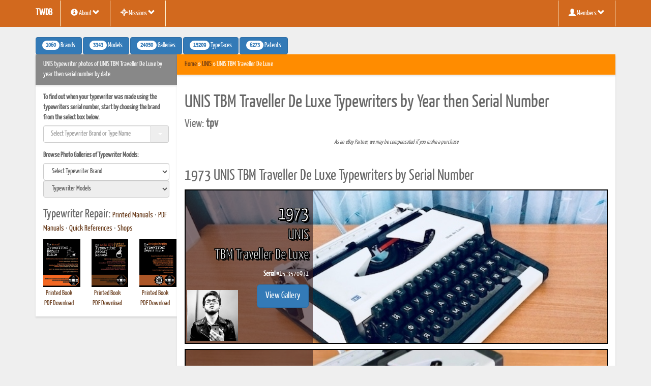

--- FILE ---
content_type: text/html; charset=UTF-8
request_url: https://typewriterdatabase.com/UNIS.TBM+Traveller+De+Luxe.758.bmys
body_size: 179767
content:
<!DOCTYPE html>
<html lang="en">
  <head >
	<meta http-equiv="content-type" content="text/html; charset=UTF-8">
		<meta charset="utf-8">
    <meta http-equiv="X-UA-Compatible" content="IE=edge">
	<meta name="viewport" content="width=device-width, initial-scale=1, maximum-scale=1">

    <title>UNIS typewriter photos of UNIS TBM Traveller De Luxe by year then serial number by date</title>

	<meta name="rating" content="General" /> 
	<meta name="keywords" content="UNIS typewriter photos photo galleries images UNIS TBM Traveller De Luxe year serial number date" /> 
	<meta name="description" content="UNIS Typewriter Photos of UNIS TBM Traveller De Luxe by year then serial number by date" /> 
	<meta name="robots" content="index, follow" /> 
	<meta name="revisit-after" content="10 days" />
	<meta name="RESOURCE-TYPE" CONTENT="document" />
	<meta name="IDENTIFIER-URL" CONTENT="https://typewriterdatabase.com" />
	<meta name="COVERAGE" CONTENT="Worldwide" />
	<meta name="DISTRIBUTION" CONTENT="Global" />
	<link rel="shortcut icon" type="image/x-icon" href="https://typewriterdatabase.com/favicon.ico" />
	

    <link href="https://typewriterdatabase.com/css/bootstrap.min.css" rel="stylesheet" type="text/css">
	<link rel="stylesheet" type="text/css" href="https://cdn.datatables.net/v/bs/jszip-2.5.0/dt-1.10.16/b-1.5.1/b-colvis-1.5.1/b-flash-1.5.1/b-html5-1.5.1/b-print-1.5.1/fc-3.2.4/fh-3.1.3/r-2.2.1/sc-1.4.4/datatables.min.css"/>
	<link href="//netdna.bootstrapcdn.com/font-awesome/3.2.1/css/font-awesome.min.css" rel="stylesheet" type="text/css">
		<!--[if lt IE 9]>
			<script src="//html5shim.googlecode.com/svn/trunk/html5.js"></script>
		<![endif]-->
	<link href="https://typewriterdatabase.com/css/styles.css" rel="stylesheet" type="text/css">
	<link rel="stylesheet" href="https://typewriterdatabase.com/css/print_styles.php" media="print" type="text/css">
	<link href="https://typewriterdatabase.com/css/bootstrap-combobox.css" rel="stylesheet" type="text/css">
    <!-- Page CSS -->
	<link rel="canonical" href="https://typewriterdatabase.com/UNIS.TBM+Traveller+De+Luxe.758.bmys" />

	<style></style>

  </head>
  <body >

    <!-- Navigation -->
<nav class="navbar navbar-static printhide">
   <div class="container">
    <div class="navbar-header">
      <a class="navbar-brand" href="https://typewriterdatabase.com"><b>TWDB</b></a>
      <a href="#" class="navbar-toggle" data-toggle="collapse" data-target=".navbar-collapse">
        <span class="glyphicon glyphicon-chevron-down"></span>
      </a>
    </div>
      <div class="navbar-collapse collapse">
        <ul class="nav navbar-nav">  
          <li class="dropdown">
            <a href="#" class="dropdown-toggle" data-toggle="dropdown" title="About Typewriter Database"><i class="glyphicon glyphicon-info-sign"></i> About <i class="glyphicon glyphicon-chevron-down"></i></a>
            <ul class="dropdown-menu">
				<li><a title="About Typewriter Database" href="https://typewriterdatabase.com/about_twdb.php" class="hn_top_link"><i class="glyphicon glyphicon-info-sign"></i> About TWDB</a></li>
				<li><a title="Typewriter Database News" href="https://typewriterdatabase.com/twdb.0.news-media" class="hn_top_link"><i class="glyphicon glyphicon-info-sign"></i> TWDB News</a></li>
				<li><a title="Typewriter Database FAQ" href="https://typewriterdatabase.com/twdb.0.faq" class="hn_top_link"><i class="glyphicon glyphicon-info-sign"></i> TWDB FAQ</a></li>
            </ul>
          </li>
          <li class="dropdown">
            <a href="#" class="dropdown-toggle" data-toggle="dropdown" title="TWDB Secret Missions"><i class="glyphicon glyphicon-screenshot"></i> Missions <i class="glyphicon glyphicon-chevron-down"></i></a>
            <ul class="dropdown-menu">
				<li><a title="Operation: SCM Datecode" href="https://typewriterdatabase.com/twdb_rfi001.php"><i class="glyphicon glyphicon-screenshot"></i> Operation: SCM Datecode</a></li>
<!--				<li><a title="Hunt Typewriters on Ebay" href="https://typewriterdatabase.com/ebay/"><i class="glyphicon glyphicon-shopping-cart"></i> Hunt Typewriters on Ebay</a></li> -->
				<li><a title="Typewriter Hunter Merch!" href="https://www.redbubble.com/people/twdb" target="_blank"><i class="glyphicon glyphicon-shopping-cart"></i> Typewriter Hunter Merch!</a></li>
            </ul>
          </li>
			
        </ul>
        <ul class="nav navbar-right navbar-nav">

          <li class="dropdown">
            <a href="#" class="dropdown-toggle" data-toggle="dropdown" title="Typewriter Hunters"><i class="glyphicon glyphicon-user"></i> Members <i class="glyphicon glyphicon-chevron-down"></i></a>
            <ul class="dropdown-menu">
			<li><a href="https://typewriterdatabase.com/members.php"><i class="glyphicon glyphicon-globe"></i> View Members</a></li>
<li><a href="https://typewriterdatabase.com/register-today.php"><i class="glyphicon glyphicon-saved"></i> Create An Account</a></li>
<li role="separator" class="divider"></li>
<li>

<form role="form" action="login.php" method="post" accept-charset="UTF-8">
<div class="form-group" style="padding:6px;">
  <input class="form-control" id="user_username" type="text" name="username" placeholder="Username" />
  <input class="form-control" id="user_password" type="password" name="passwd" placeholder="Password" />
  <input class="btn btn-primary" type="submit" name="commit" value="Sign In" />
</div>
</form>
</li>
<li role="separator" class="divider"></li>
<li><a href="https://typewriterdatabase.com/forgot_password.php"><i class="glyphicon glyphicon-exclamation-sign"></i> Forgot Password</a></li>
             </ul>
          </li>
        </ul>
      </div>
    </div>
</nav><!-- /.navbar -->

<!-- Begin Body -->

<div class="container">

<div class="printhide">
<a title="1060 Typewriter Brands" role="button" href="https://typewriterdatabase.com/all_manufacturers.php" class="btn btn-primary"><span class="badge">1060</span> Brands</a>
<a title="3343 Typewriter Models" role="button" href="https://typewriterdatabase.com/popular.0.typewriter-models" class="btn btn-primary"><span class="badge">3343</span> Models</a>
<a title="24050 Typewriter Galleries" role="button" href="https://typewriterdatabase.com/typewriters.php" class="btn btn-primary"><span class="badge">24050</span> Galleries</a>
<a title="15209 Typewriter Typefaces" role="button" href="https://typewriterdatabase.com/typefaces.php" class="btn btn-primary"><span class="badge">15209</span> Typefaces</a>
<a title="6273 Typewriter Patents" role="button" href="https://typewriterdatabase.com/patentbase.php" class="btn btn-primary"><span class="badge">6273</span> Patents</a>
<!-- <a title="Typewriter Ephemera" role="button" href="https://typewriterdatabase.com/ephemera.php" class="btn btn-primary"><span class="badge">0</span> Ephemera</a>
<a title="Typewriter Repair Shops" role="button" href="https://typewriterdatabase.com/#" class="btn btn-primary"><span class="badge">0</span> Shops</a> -->
</div>

	<div class="no-gutter row">
			
      		<!-- left side column -->
  			<div class="col-md-3 printhide">
              	<div class="panel panel-default" id="sidebar">
                <div class="panel-heading" style="background-color:#888;color:#fff;">UNIS typewriter photos of UNIS TBM Traveller De Luxe by year then serial number by date</div> 
                <div class="panel-body">


    <div class="sidebar-nav">
<label for="jumpmenu">To find out when your typewriter was made using the typewriters serial number, 
	start by choosing the brand from the select box below.</label>
					<form role="form" name="jumpform">
						<div class="form-group">
	<select role="search" class="combobox form-control" name="jumpmenu" id="jumpmenu"
		onChange="if (this.value) window.location.href=this.value">
	<option value=""> Select Typewriter Brand or Type Name </option>
		    <option value="abc.318.typewriter-serial-number-database">ABC</option>	    <option value="messa.642.typewriter-serial-number-database">ABC (Messa)</option>	    <option value="no_info.606.typewriter-serial-number-database">Abeille</option>	    <option value="acme.963.typewriter-serial-number-database">Acme</option>	    <option value="no_info.921.typewriter-serial-number-database">Active</option>	    <option value="addo.687.typewriter-serial-number-database">Addo</option>	    <option value="adler.26.typewriter-serial-number-database">Adler</option>	    <option value="nakajima.633.typewriter-serial-number-database">Adler (Nakajima)</option>	    <option value="protos.225.typewriter-serial-number-database">Adler (Protos)</option>	    <option value="adler.103.typewriter-serial-number-database">Adler-Piccola</option>	    <option value="adler.101.typewriter-serial-number-database">Adlerette</option>	    <option value="adler.102.typewriter-serial-number-database">Adlerita</option>	    <option value="adler.283.typewriter-serial-number-database">Admiral</option>	    <option value="abc.952.typewriter-serial-number-database">ADS</option>	    <option value="aeg.71.typewriter-serial-number-database">AEG</option>	    <option value="olympia.104.typewriter-serial-number-database">AEG (Olympia)</option>	    <option value="janalif.286.typewriter-serial-number-database">Agamli-Ogli</option>	    <option value="sabb.287.typewriter-serial-number-database">Agar</option>	    <option value="sabb.288.typewriter-serial-number-database">Agar Baby</option>	    <option value="no_info.868.typewriter-serial-number-database">Agidel</option>	    <option value="no_info.810.typewriter-serial-number-database">Agil</option>	    <option value="adler.667.typewriter-serial-number-database">Aguia</option>	    <option value="adler.666.typewriter-serial-number-database">Aguila</option>	    <option value="adler.289.typewriter-serial-number-database">Aigle</option>	    <option value="rooy.863.typewriter-serial-number-database">Aiglon (Rooy)</option>	    <option value="imperial.290.typewriter-serial-number-database">Ajax</option>	    <option value="no_info.607.typewriter-serial-number-database">Aktiv</option>	    <option value="rheinmetall.233.typewriter-serial-number-database">Al Ahram</option>	    <option value="hermes.291.typewriter-serial-number-database">Ala</option>	    <option value="antares.292.typewriter-serial-number-database">Alba</option>	    <option value="no_info.386.typewriter-serial-number-database">Albus</option>	    <option value="perkeo.277.typewriter-serial-number-database">Albus (Perkeo)</option>	    <option value="alexander.293.typewriter-serial-number-database">Alexander</option>	    <option value="gourland.964.typewriter-serial-number-database">Alexander (Gourland)</option>	    <option value="no_info.907.typewriter-serial-number-database">Alexis</option>	    <option value="minerva.185.typewriter-serial-number-database">Alfa</option>	    <option value="allen.294.typewriter-serial-number-database">Allen</option>	    <option value="alpina.12.typewriter-serial-number-database">Alpina</option>	    <option value="alpina.885.typewriter-serial-number-database">Alpina (Nippo)</option>	    <option value="no_info.295.typewriter-serial-number-database">Amata</option>	    <option value="patriaspain.766.typewriter-serial-number-database">Amaya</option>	    <option value="alpina.714.typewriter-serial-number-database">AMC (Alpina)</option>	    <option value="japy.715.typewriter-serial-number-database">AMC (Japy)</option>	    <option value="orga.296.typewriter-serial-number-database">AMC (Orga)</option>	    <option value="no_info.905.typewriter-serial-number-database">AMC (Patria)</option>	    <option value="world.846.typewriter-serial-number-database">America (World)</option>	    <option value="american.297.typewriter-serial-number-database">American</option>	    <option value="no_info.608.typewriter-serial-number-database">American Flyer</option>	    <option value="rochester.850.typewriter-serial-number-database">American Pocket</option>	    <option value="jewett.298.typewriter-serial-number-database">American-Standard</option>	    <option value="no_info.300.typewriter-serial-number-database">Amka</option>	    <option value="no_info.301.typewriter-serial-number-database">Anavi</option>	    <option value="no_info.981.typewriter-serial-number-database">Anderson</option>	    <option value="no_info.623.typewriter-serial-number-database">Andina</option>	    <option value="woodstock.1085.typewriter-serial-number-database">AnnelL' (Woodstock)</option>	    <option value="antares.9.typewriter-serial-number-database">Antares</option>	    <option value="brother.270.typewriter-serial-number-database">Antares (Brother)</option>	    <option value="antares.303.typewriter-serial-number-database">Antares Micron</option>	    <option value="no_info.781.typewriter-serial-number-database">Apex</option>	    <option value="abc.951.typewriter-serial-number-database">APSCO</option>	    <option value="adler.665.typewriter-serial-number-database">Aquila</option>	    <option value="archo.60.typewriter-serial-number-database">Archo</option>	    <option value="sabb.304.typewriter-serial-number-database">Ardita</option>	    <option value="no_info.684.typewriter-serial-number-database">Argyle</option>	    <option value="empire.305.typewriter-serial-number-database">Aristocrat</option>	    <option value="urania.306.typewriter-serial-number-database">Aristokrat</option>	    <option value="no_info.307.typewriter-serial-number-database">Arlington</option>	    <option value="american.308.typewriter-serial-number-database">Armstrong</option>	    <option value="commercial.309.typewriter-serial-number-database">Arpha</option>	    <option value="minerva.186.typewriter-serial-number-database">Artus</option>	    <option value="oliver.310.typewriter-serial-number-database">Astoria</option>	    <option value="sim.311.typewriter-serial-number-database">Astoria (Montana)</option>	    <option value="sim.807.typewriter-serial-number-database">Astoria (SIM)</option>	    <option value="no_info.658.typewriter-serial-number-database">AT&T</option>	    <option value="commercial.312.typewriter-serial-number-database">Atlantia</option>	    <option value="no_info.313.typewriter-serial-number-database">Atlantic</option>	    <option value="japy.792.typewriter-serial-number-database">Atlantida (Japy)</option>	    <option value="no_info.314.typewriter-serial-number-database">Atlas</option>	    <option value="no_info.680.typewriter-serial-number-database">Atlas (Nippo)</option>	    <option value="oliver.315.typewriter-serial-number-database">Augusta</option>	    <option value="no_info.316.typewriter-serial-number-database">Aurora</option>	    <option value="no_info.317.typewriter-serial-number-database">Austro-Standard</option>	    <option value="harris.164.typewriter-serial-number-database">Autocrat</option>	    <option value="automatic.908.typewriter-serial-number-database">Automatic</option>	    <option value="orga.1028.typewriter-serial-number-database">Avanti</option>	    <option value="abc.319.typewriter-serial-number-database">Avona</option>	    <option value="alpina.959.typewriter-serial-number-database">Avona (Alpina)</option>	    <option value="smithcorona.831.typewriter-serial-number-database">Azmatype (L.C. Smith)</option>	    <option value="aztec.728.typewriter-serial-number-database">Aztec (Erika)</option>	    <option value="aztec.1051.typewriter-serial-number-database">Aztec (Groma)</option>	    <option value="aztec.610.typewriter-serial-number-database">Aztec (Rheinmetall)</option>	    <option value="hermes.320.typewriter-serial-number-database">Azzurra</option>	    <option value="no_info.1074.typewriter-serial-number-database">&#197;�ucznik</option>	    <option value="fox.157.typewriter-serial-number-database">Baby Fox</option>	    <option value="no_info.861.typewriter-serial-number-database">Baileys Harmony Writer</option>	    <option value="no_info.929.typewriter-serial-number-database">Bajnok</option>	    <option value="no_info.322.typewriter-serial-number-database">Baka</option>	    <option value="stoewer.249.typewriter-serial-number-database">Baka V</option>	    <option value="consul.876.typewriter-serial-number-database">Baldwin</option>	    <option value="sim.1011.typewriter-serial-number-database">Balilla</option>	    <option value="senta.323.typewriter-serial-number-database">Balkan</option>	    <option value="norden.324.typewriter-serial-number-database">Baltica</option>	    <option value="no_info.325.typewriter-serial-number-database">Baltimore</option>	    <option value="barlet.18.typewriter-serial-number-database">Bar-Let</option>	    <option value="barlock.20.typewriter-serial-number-database">Barlock</option>	    <option value="barr.73.typewriter-serial-number-database">Barr</option>	    <option value="barr.108.typewriter-serial-number-database">Barr-Morse</option>	    <option value="stoewer.250.typewriter-serial-number-database">Barrat</option>	    <option value="no_info.1063.typewriter-serial-number-database">Bartholomew</option>	    <option value="bashkiriya.821.typewriter-serial-number-database">Bashkiriya</option>	    <option value="no_info.326.typewriter-serial-number-database">Bavaria</option>	    <option value="rooy.934.typewriter-serial-number-database">BBC Crisler (Rooy)</option>	    <option value="beaucourt.28.typewriter-serial-number-database">Beaucourt</option>	    <option value="no_info.327.typewriter-serial-number-database">Beko</option>	    <option value="no_info.329.typewriter-serial-number-database">Belka</option>	    <option value="bennett.330.typewriter-serial-number-database">Bennett</option>	    <option value="bennington.331.typewriter-serial-number-database">Bennington</option>	    <option value="no_info.332.typewriter-serial-number-database">Berni</option>	    <option value="consul.1064.typewriter-serial-number-database">Bianca</option>	    <option value="seidelnau.243.typewriter-serial-number-database">Bijou</option>	    <option value="no_info.299.typewriter-serial-number-database">Bing</option>	    <option value="halberg.1029.typewriter-serial-number-database">Bisei</option>	    <option value="no_info.776.typewriter-serial-number-database">Biser</option>	    <option value="adler.820.typewriter-serial-number-database">Blick (Adler)</option>	    <option value="blickensderfer.111.typewriter-serial-number-database">Blick-Bar</option>	    <option value="blickensderfer.35.typewriter-serial-number-database">Blickensderfer</option>	    <option value="odoma.217.typewriter-serial-number-database">Blickensderfer-Odoma</option>	    <option value="juwel.175.typewriter-serial-number-database">Blitz</option>	    <option value="torpedo.251.typewriter-serial-number-database">Blue Bird</option>	    <option value="bluebird.50.typewriter-serial-number-database">Bluebird</option>	    <option value="no_info.999.typewriter-serial-number-database">BNC</option>	    <option value="no_info.1059.typewriter-serial-number-database">Bolida</option>	    <option value="no_info.1041.typewriter-serial-number-database">Boots (Nippo)</option>	    <option value="no_info.745.typewriter-serial-number-database">Boots (Silver-Seiko)</option>	    <option value="minerva.187.typewriter-serial-number-database">Borgo II</option>	    <option value="boston.845.typewriter-serial-number-database">Boston</option>	    <option value="world.334.typewriter-serial-number-database">Boston (World)</option>	    <option value="brother.269.typewriter-serial-number-database">Bradford</option>	    <option value="no_info.336.typewriter-serial-number-database">Brandenburg</option>	    <option value="consul.873.typewriter-serial-number-database">Brigitte</option>	    <option value="empire.153.typewriter-serial-number-database">British Empire</option>	    <option value="imperial.337.typewriter-serial-number-database">Briton</option>	    <option value="no_info.338.typewriter-serial-number-database">Brooks</option>	    <option value="brosette.34.typewriter-serial-number-database">Brosette</option>	    <option value="brother.10.typewriter-serial-number-database">Brother</option>	    <option value="messa.960.typewriter-serial-number-database">Brother (Messa)</option>	    <option value="brother.718.typewriter-serial-number-database">Brother Prestige</option>	    <option value="no_info.733.typewriter-serial-number-database">BSI</option>	    <option value="no_info.695.typewriter-serial-number-database">Buddy-L</option>	    <option value="no_info.877.typewriter-serial-number-database">Bundy (Typewriters Works)</option>	    <option value="no_info.969.typewriter-serial-number-database">Burns</option>	    <option value="burroughs.339.typewriter-serial-number-database">Burroughs</option>	    <option value="nakajima.892.typewriter-serial-number-database">Butec (Nakajima)</option>	    <option value="byron.54.typewriter-serial-number-database">Byron</option>	    <option value="calanda.77.typewriter-serial-number-database">Calanda</option>	    <option value="caligraph.47.typewriter-serial-number-database">Caligraph</option>	    <option value="no_info.914.typewriter-serial-number-database">Campus (Nippo)</option>	    <option value="empire.154.typewriter-serial-number-database">Canadian Empire</option>	    <option value="canon.656.typewriter-serial-number-database">Canon</option>	    <option value="kappel.340.typewriter-serial-number-database">Cappel</option>	    <option value="cardinal.342.typewriter-serial-number-database">Cardinal</option>	    <option value="no_info.343.typewriter-serial-number-database">Carissima</option>	    <option value="sun.345.typewriter-serial-number-database">Carlem</option>	    <option value="sim.697.typewriter-serial-number-database">Carlton</option>	    <option value="no_info.346.typewriter-serial-number-database">Carmen</option>	    <option value="no_info.937.typewriter-serial-number-database">Casio</option>	    <option value="no_info.930.typewriter-serial-number-database">Cawena</option>	    <option value="no_info.279.typewriter-serial-number-database">Cella</option>	    <option value="no_info.347.typewriter-serial-number-database">Celtic</option>	    <option value="caligraph.115.typewriter-serial-number-database">Century</option>	    <option value="american.348.typewriter-serial-number-database">Champignon</option>	    <option value="no_info.1027.typewriter-serial-number-database">Cherryland</option>	    <option value="nakajima.639.typewriter-serial-number-database">Chevron</option>	    <option value="no_info.349.typewriter-serial-number-database">Chicago</option>	    <option value="halda.350.typewriter-serial-number-database">Cicero</option>	    <option value="brother.1030.typewriter-serial-number-database">Cifra</option>	    <option value="no_info.678.typewriter-serial-number-database">Citizen</option>	    <option value="stoewer.902.typewriter-serial-number-database">Cito (Stoewer)</option>	    <option value="consul.875.typewriter-serial-number-database">Claudia</option>	    <option value="hartford.166.typewriter-serial-number-database">Cleveland</option>	    <option value="no_info.685.typewriter-serial-number-database">Clipper (Nippo)</option>	    <option value="kmek.942.typewriter-serial-number-database">Clover</option>	    <option value="no_info.1050.typewriter-serial-number-database">Coffman</option>	    <option value="abc.341.typewriter-serial-number-database">Cole Steel</option>	    <option value="abc.351.typewriter-serial-number-database">Collegiate (ABC)</option>	    <option value="no_info.787.typewriter-serial-number-database">Collegiate (Mehano)</option>	    <option value="no_info.786.typewriter-serial-number-database">Collegiate (Western Stamping)</option>	    <option value="no_info.352.typewriter-serial-number-database">Columbia</option>	    <option value="barlock.353.typewriter-serial-number-database">Columbia-Bar-Lock</option>	    <option value="olympia.748.typewriter-serial-number-database">Commando (Olympia)</option>	    <option value="commercial.55.typewriter-serial-number-database">Commercial (German)</option>	    <option value="ibm.976.typewriter-serial-number-database">Commercial Controls Corporation</option>	    <option value="no_info.972.typewriter-serial-number-database">Commercial Visible</option>	    <option value="consul.354.typewriter-serial-number-database">Commodore</option>	    <option value="rheinmetall.1079.typewriter-serial-number-database">Commodore (Rheinmetall)</option>	    <option value="no_info.974.typewriter-serial-number-database">Commodore (Robotron)</option>	    <option value="continental.124.typewriter-serial-number-database">Con</option>	    <option value="orga.355.typewriter-serial-number-database">Concentra</option>	    <option value="merz.356.typewriter-serial-number-database">Concord</option>	    <option value="union.262.typewriter-serial-number-database">Concordia</option>	    <option value="urania.265.typewriter-serial-number-database">Concordia (Urania)</option>	    <option value="continental.119.typewriter-serial-number-database">Condinal</option>	    <option value="minerva.188.typewriter-serial-number-database">Condor</option>	    <option value="no_info.357.typewriter-serial-number-database">Conover</option>	    <option value="commercial.358.typewriter-serial-number-database">Constanta</option>	    <option value="consul.95.typewriter-serial-number-database">Consul</option>	    <option value="continental.128.typewriter-serial-number-database">Conta</option>	    <option value="continental.129.typewriter-serial-number-database">Contal</option>	    <option value="continental.130.typewriter-serial-number-database">Contenta</option>	    <option value="passat.359.typewriter-serial-number-database">Contex</option>	    <option value="continental.134.typewriter-serial-number-database">Conti-Schreibi</option>	    <option value="continental.132.typewriter-serial-number-database">Contimat</option>	    <option value="contin.53.typewriter-serial-number-database">Contin</option>	    <option value="remington.1061.typewriter-serial-number-database">Contin (Remington)</option>	    <option value="continental.118.typewriter-serial-number-database">Contina</option>	    <option value="continental.116.typewriter-serial-number-database">Contine</option>	    <option value="continental.117.typewriter-serial-number-database">Continent</option>	    <option value="continental.126.typewriter-serial-number-database">Continenta</option>	    <option value="continental.75.typewriter-serial-number-database">Continental</option>	    <option value="brother.274.typewriter-serial-number-database">Continental (Brother)</option>	    <option value="continental.123.typewriter-serial-number-database">Continental-Polyglott</option>	    <option value="continental.127.typewriter-serial-number-database">Continento</option>	    <option value="continental.120.typewriter-serial-number-database">Continette</option>	    <option value="continental.131.typewriter-serial-number-database">Coriental</option>	    <option value="brother.689.typewriter-serial-number-database">Cornelia Rekord</option>	    <option value="smithcorona.142.typewriter-serial-number-database">Corona</option>	    <option value="smithcorona.144.typewriter-serial-number-database">Corona-Piccola</option>	    <option value="brother.717.typewriter-serial-number-database">Coronado</option>	    <option value="smithcorona.986.typewriter-serial-number-database">Coronet (Corona)</option>	    <option value="rofa.234.typewriter-serial-number-database">Correspondent</option>	    <option value="mercedes.182.typewriter-serial-number-database">Cosmopolita</option>	    <option value="oliver.218.typewriter-serial-number-database">Courier</option>	    <option value="nakajima.635.typewriter-serial-number-database">Craftamatic</option>	    <option value="crandall.7.typewriter-serial-number-database">Crandall</option>	    <option value="harris.214.typewriter-serial-number-database">Crown</option>	    <option value="no_info.708.typewriter-serial-number-database">Crown (Typewriters Works)</option>	    <option value="no_info.1024.typewriter-serial-number-database">Crown Index</option>	    <option value="culema.40.typewriter-serial-number-database">Culema</option>	    <option value="no_info.372.typewriter-serial-number-database">D. W. F.</option>	    <option value="blickensderfer.109.typewriter-serial-number-database">Dactyle</option>	    <option value="silverreed.1065.typewriter-serial-number-database">Damye (Silver Seiko)</option>	    <option value="dankers.11.typewriter-serial-number-database">Dankers</option>	    <option value="no_info.904.typewriter-serial-number-database">Darling</option>	    <option value="no_info.909.typewriter-serial-number-database">Dart</option>	    <option value="pittsburg.224.typewriter-serial-number-database">Daugherty</option>	    <option value="empire.149.typewriter-serial-number-database">Davis</option>	    <option value="dayton.280.typewriter-serial-number-database">Dayton</option>	    <option value="no_info.360.typewriter-serial-number-database">De Pantio</option>	    <option value="union.260.typewriter-serial-number-database">Dea</option>	    <option value="no_info.681.typewriter-serial-number-database">Del Mar</option>	    <option value="demountable.92.typewriter-serial-number-database">Demountable</option>	    <option value="densmore.63.typewriter-serial-number-database">Densmore</option>	    <option value="torpedo.738.typewriter-serial-number-database">Deutsche Remington (Torpedo)</option>	    <option value="minerva.189.typewriter-serial-number-database">Deutschland</option>	    <option value="sabb.361.typewriter-serial-number-database">Diadema</option>	    <option value="no_info.1060.typewriter-serial-number-database">Dial</option>	    <option value="no_info.362.typewriter-serial-number-database">Diamant</option>	    <option value="minerva.190.typewriter-serial-number-database">Diamond</option>	    <option value="orga.870.typewriter-serial-number-database">Diana</option>	    <option value="no_info.609.typewriter-serial-number-database">Dictatype</option>	    <option value="victor.364.typewriter-serial-number-database">Diktator</option>	    <option value="olympia.221.typewriter-serial-number-database">Diplomat</option>	    <option value="no_info.961.typewriter-serial-number-database">Diskret</option>	    <option value="olympia.222.typewriter-serial-number-database">DM</option>	    <option value="no_info.365.typewriter-serial-number-database">Dolfus</option>	    <option value="no_info.1023.typewriter-serial-number-database">Dollar Index</option>	    <option value="antares.366.typewriter-serial-number-database">Domus</option>	    <option value="dongah.939.typewriter-serial-number-database">Dong-Ah Precision</option>	    <option value="mercedes.183.typewriter-serial-number-database">Drake-London</option>	    <option value="no_info.368.typewriter-serial-number-database">Draper</option>	    <option value="consul.933.typewriter-serial-number-database">Dresbold (Consul)</option>	    <option value="no_info.369.typewriter-serial-number-database">Drugj</option>	    <option value="no_info.370.typewriter-serial-number-database">Duplex</option>	    <option value="triumph.371.typewriter-serial-number-database">Durabel</option>	    <option value="dynacord.22.typewriter-serial-number-database">Dynacord</option>	    <option value="torpedo.252.typewriter-serial-number-database">Dynacord (Torpedo)</option>	    <option value="adler.373.typewriter-serial-number-database">Eagle</option>	    <option value="smithcorona.739.typewriter-serial-number-database">Eaton's (Smith-Corona)</option>	    <option value="oliver.741.typewriter-serial-number-database">Eatons (Oliver)</option>	    <option value="silverreed.958.typewriter-serial-number-database">Eatons (Silver Seiko)</option>	    <option value="no_info.375.typewriter-serial-number-database">Eclipse</option>	    <option value="no_info.376.typewriter-serial-number-database">Edelmann</option>	    <option value="no_info.377.typewriter-serial-number-database">Edelwei&szlig;</option>	    <option value="no_info.1021.typewriter-serial-number-database">Edison Mimeograph</option>	    <option value="triumph.254.typewriter-serial-number-database">Edita</option>	    <option value="no_info.910.typewriter-serial-number-database">Edland</option>	    <option value="contin.837.typewriter-serial-number-database">Efka</option>	    <option value="silverreed.1037.typewriter-serial-number-database">El Dorado</option>	    <option value="no_info.379.typewriter-serial-number-database">Electa</option>	    <option value="empire.151.typewriter-serial-number-database">Electri-conami</option>	    <option value="no_info.380.typewriter-serial-number-database">Electri-conomy</option>	    <option value="ibm.381.typewriter-serial-number-database">Electromatic</option>	    <option value="continental.133.typewriter-serial-number-database">Elektro-Continental</option>	    <option value="american.382.typewriter-serial-number-database">Elgin</option>	    <option value="consul.802.typewriter-serial-number-database">Elite (Consul)</option>	    <option value="underwood.383.typewriter-serial-number-database">Elliot Fisher</option>	    <option value="no_info.384.typewriter-serial-number-database">Elliot-Hatch</option>	    <option value="emerson.385.typewriter-serial-number-database">Emerson</option>	    <option value="no_info.387.typewriter-serial-number-database">Emka</option>	    <option value="no_info.388.typewriter-serial-number-database">Emona</option>	    <option value="empire.24.typewriter-serial-number-database">Empire</option>	    <option value="imc.872.typewriter-serial-number-database">Engadine</option>	    <option value="no_info.389.typewriter-serial-number-database">Engler</option>	    <option value="no_info.390.typewriter-serial-number-database">English</option>	    <option value="no_info.938.typewriter-serial-number-database">Epson</option>	    <option value="olympia.814.typewriter-serial-number-database">Erfurt</option>	    <option value="facit.1068.typewriter-serial-number-database">Ericsson (Facit)</option>	    <option value="seidelnau.242.typewriter-serial-number-database">Erika</option>	    <option value="commercial.391.typewriter-serial-number-database">Esko</option>	    <option value="no_info.392.typewriter-serial-number-database">Essex</option>	    <option value="no_info.816.typewriter-serial-number-database">Etoile (Hermes)</option>	    <option value="seidelnau.393.typewriter-serial-number-database">Eureka</option>	    <option value="aeg.1072.typewriter-serial-number-database">Europa</option>	    <option value="everest.30.typewriter-serial-number-database">Everest</option>	    <option value="antares.394.typewriter-serial-number-database">Everlux</option>	    <option value="no_info.395.typewriter-serial-number-database">Excelsior</option>	    <option value="no_info.396.typewriter-serial-number-database">Excelsior Script</option>	    <option value="express.397.typewriter-serial-number-database">Express</option>	    <option value="harris.213.typewriter-serial-number-database">Express (National Portex)</option>	    <option value="map.408.typewriter-serial-number-database">F. N.</option>	    <option value="no_info.398.typewriter-serial-number-database">Fabers Electrograph</option>	    <option value="halda.399.typewriter-serial-number-database">Facit</option>	    <option value="halda.159.typewriter-serial-number-database">Facit (Halda)</option>	    <option value="nakajima.1058.typewriter-serial-number-database">Facit (Nakajima)</option>	    <option value="consul.945.typewriter-serial-number-database">Fairbanks Ward</option>	    <option value="no_info.400.typewriter-serial-number-database">Faktotum</option>	    <option value="no_info.401.typewriter-serial-number-database">Famos</option>	    <option value="no_info.402.typewriter-serial-number-database">Fay-Sholes</option>	    <option value="visigraph.403.typewriter-serial-number-database">Federal</option>	    <option value="no_info.404.typewriter-serial-number-database">Felio</option>	    <option value="sabb.405.typewriter-serial-number-database">Fidat</option>	    <option value="juwel.178.typewriter-serial-number-database">Filius</option>	    <option value="kappel.180.typewriter-serial-number-database">Fips</option>	    <option value="no_info.406.typewriter-serial-number-database">Fitch</option>	    <option value="juwel.176.typewriter-serial-number-database">Fix</option>	    <option value="contin.141.typewriter-serial-number-database">FK</option>	    <option value="american.407.typewriter-serial-number-database">Fleet</option>	    <option value="patriaspain.769.typewriter-serial-number-database">Florida</option>	    <option value="juwel.177.typewriter-serial-number-database">Flott</option>	    <option value="no_info.1055.typewriter-serial-number-database">Flying Fish</option>	    <option value="no_info.409.typewriter-serial-number-database">Fontana</option>	    <option value="no_info.410.typewriter-serial-number-database">Ford</option>	    <option value="consul.795.typewriter-serial-number-database">Forto</option>	    <option value="fortuna.1.typewriter-serial-number-database">Fortuna</option>	    <option value="olympia.750.typewriter-serial-number-database">Fortuna (Olympia)</option>	    <option value="fox.93.typewriter-serial-number-database">Fox</option>	    <option value="commercial.135.typewriter-serial-number-database">Framo</option>	    <option value="no_info.335.typewriter-serial-number-database">Franconia</option>	    <option value="franklin.412.typewriter-serial-number-database">Franklin</option>	    <option value="no_info.975.typewriter-serial-number-database">Friden</option>	    <option value="frister-rossmann.413.typewriter-serial-number-database">Frister & Rossmann</option>	    <option value="no_info.415.typewriter-serial-number-database">Frolio</option>	    <option value="no_info.818.typewriter-serial-number-database">Fujitsu</option>	    <option value="no_info.953.typewriter-serial-number-database">F&#252;rstenberg</option>	    <option value="no_info.416.typewriter-serial-number-database">Galesburg</option>	    <option value="perkeo.276.typewriter-serial-number-database">Galiette</option>	    <option value="urania.263.typewriter-serial-number-database">Gallia</option>	    <option value="garbell.417.typewriter-serial-number-database">Garbell</option>	    <option value="no_info.418.typewriter-serial-number-database">Gardner</option>	    <option value="no_info.420.typewriter-serial-number-database">Geka</option>	    <option value="generation.791.typewriter-serial-number-database">Generation</option>	    <option value="aeg.956.typewriter-serial-number-database">Genia</option>	    <option value="no_info.419.typewriter-serial-number-database">Geniatus</option>	    <option value="no_info.421.typewriter-serial-number-database">Gerda</option>	    <option value="jewett.171.typewriter-serial-number-database">Germania</option>	    <option value="no_info.422.typewriter-serial-number-database">Germania-Duplex</option>	    <option value="jewett.172.typewriter-serial-number-database">Germania-Jewett</option>	    <option value="no_info.423.typewriter-serial-number-database">Gisela</option>	    <option value="no_info.424.typewriter-serial-number-database">Glash&uuml;tte</option>	    <option value="no_info.1075.typewriter-serial-number-database">Gloria</option>	    <option value="no_info.662.typewriter-serial-number-database">Godrej and Boyce</option>	    <option value="imperial.170.typewriter-serial-number-database">Good Companion</option>	    <option value="gossentippa.37.typewriter-serial-number-database">Gossen</option>	    <option value="gourland.425.typewriter-serial-number-database">Gourland</option>	    <option value="no_info.896.typewriter-serial-number-database">Graduate (Nippo)</option>	    <option value="no_info.926.typewriter-serial-number-database">Graf & Oertel</option>	    <option value="no_info.982.typewriter-serial-number-database">GrandJean</option>	    <option value="everest.1045.typewriter-serial-number-database">Granta</option>	    <option value="nakajima.790.typewriter-serial-number-database">Grants (Nakajima)</option>	    <option value="no_info.426.typewriter-serial-number-database">Granville-Automatic</option>	    <option value="no_info.427.typewriter-serial-number-database">Graphic</option>	    <option value="no_info.881.typewriter-serial-number-database">Gritzner</option>	    <option value="groma.31.typewriter-serial-number-database">Groma</option>	    <option value="no_info.842.typewriter-serial-number-database">GSA</option>	    <option value="gsn.788.typewriter-serial-number-database">GSN (Junior)</option>	    <option value="no_info.429.typewriter-serial-number-database">Guhl</option>	    <option value="sim.1013.typewriter-serial-number-database">Guidonia</option>	    <option value="no_info.414.typewriter-serial-number-database">Gundka</option>	    <option value="no_info.971.typewriter-serial-number-database">H Langes Leget&#248;j</option>	    <option value="smithcorona.878.typewriter-serial-number-database">H.G. Palmer (SCM)</option>	    <option value="minerva.191.typewriter-serial-number-database">Hacabo</option>	    <option value="urania.267.typewriter-serial-number-database">Haddad</option>	    <option value="halberg.36.typewriter-serial-number-database">Halberg</option>	    <option value="halda.67.typewriter-serial-number-database">Halda</option>	    <option value="halda.160.typewriter-serial-number-database">Halda-Norden</option>	    <option value="hall.430.typewriter-serial-number-database">Hall</option>	    <option value="no_info.1025.typewriter-serial-number-database">Hall (Braille)</option>	    <option value="hammond.8.typewriter-serial-number-database">Hammond</option>	    <option value="no_info.431.typewriter-serial-number-database">Hammonia</option>	    <option value="no_info.948.typewriter-serial-number-database">Hanford</option>	    <option value="commercial.136.typewriter-serial-number-database">Hansa</option>	    <option value="no_info.1002.typewriter-serial-number-database">Hansa</option>	    <option value="culema.145.typewriter-serial-number-database">Hansa (Culema)</option>	    <option value="harris.15.typewriter-serial-number-database">Harris</option>	    <option value="olivetti.432.typewriter-serial-number-database">Harrods (Olivetti)</option>	    <option value="torpedo.731.typewriter-serial-number-database">Harrods (Torpedo)</option>	    <option value="no_info.651.typewriter-serial-number-database">Harry A. Smith</option>	    <option value="blickensderfer.652.typewriter-serial-number-database">Harry A. Smith (Blick-Bar)</option>	    <option value="emerson.647.typewriter-serial-number-database">Harry A. Smith (Emerson)</option>	    <option value="harris.650.typewriter-serial-number-database">Harry A. Smith (Harris Visible)</option>	    <option value="harris.433.typewriter-serial-number-database">Harry A. Smith (National Portable)</option>	    <option value="no_info.649.typewriter-serial-number-database">Harry A. Smith (Rex Visible)</option>	    <option value="victor.648.typewriter-serial-number-database">Harry A. Smith (Victor)</option>	    <option value="hartford.87.typewriter-serial-number-database">Hartford</option>	    <option value="torpedo.253.typewriter-serial-number-database">Hassia</option>	    <option value="no_info.434.typewriter-serial-number-database">Heady</option>	    <option value="minerva.192.typewriter-serial-number-database">Hebronia</option>	    <option value="no_info.704.typewriter-serial-number-database">Hebros</option>	    <option value="no_info.435.typewriter-serial-number-database">Hega</option>	    <option value="helios.81.typewriter-serial-number-database">Helios</option>	    <option value="helios.167.typewriter-serial-number-database">Helios-Klimax</option>	    <option value="no_info.436.typewriter-serial-number-database">Helma</option>	    <option value="american.437.typewriter-serial-number-database">Herald</option>	    <option value="hercules.6.typewriter-serial-number-database">Hercules</option>	    <option value="no_info.742.typewriter-serial-number-database">Hercules (Flying Fish/KOFA)</option>	    <option value="robotron.743.typewriter-serial-number-database">Hercules (Robotron)</option>	    <option value="hermes.82.typewriter-serial-number-database">Hermes</option>	    <option value="minerva.193.typewriter-serial-number-database">Heroine</option>	    <option value="no_info.1033.typewriter-serial-number-database">Heroine (Reliable)</option>	    <option value="rheinmetall.232.typewriter-serial-number-database">Herold</option>	    <option value="commercial.438.typewriter-serial-number-database">Heros</option>	    <option value="no_info.439.typewriter-serial-number-database">Hesperia</option>	    <option value="olivetti.440.typewriter-serial-number-database">Hispano-Olivetti</option>	    <option value="no_info.980.typewriter-serial-number-database">Hogar</option>	    <option value="kappel.924.typewriter-serial-number-database">Hollywood (Kappel)</option>	    <option value="no_info.441.typewriter-serial-number-database">Hooven-Automatic</option>	    <option value="no_info.442.typewriter-serial-number-database">Horton</option>	    <option value="no_info.1026.typewriter-serial-number-database">Hugin</option>	    <option value="olympia.751.typewriter-serial-number-database">Hungaria</option>	    <option value="no_info.443.typewriter-serial-number-database">Hurtu</option>	    <option value="no_info.777.typewriter-serial-number-database">Iberia</option>	    <option value="ibm.69.typewriter-serial-number-database">IBM</option>	    <option value="no_info.444.typewriter-serial-number-database">Idea</option>	    <option value="seidelnau.241.typewriter-serial-number-database">Ideal</option>	    <option value="seidelnau.244.typewriter-serial-number-database">Ideal Portable</option>	    <option value="no_info.1016.typewriter-serial-number-database">IGV</option>	    <option value="imc.692.typewriter-serial-number-database">IMC</option>	    <option value="no_info.721.typewriter-serial-number-database">Impact Toys</option>	    <option value="urania.445.typewriter-serial-number-database">Imperator</option>	    <option value="sim.1015.typewriter-serial-number-database">Imperia</option>	    <option value="imperial.76.typewriter-serial-number-database">Imperial</option>	    <option value="no_info.446.typewriter-serial-number-database">Imperial (German)</option>	    <option value="nakajima.632.typewriter-serial-number-database">Imperial (Nakajima)</option>	    <option value="royal_ss.773.typewriter-serial-number-database">Imperial (Silver-Seiko)</option>	    <option value="no_info.1069.typewriter-serial-number-database">Imperial (Typewriters Works)</option>	    <option value="no_info.1040.typewriter-serial-number-database">IMPO</option>	    <option value="crandall.447.typewriter-serial-number-database">Improved Crandall</option>	    <option value="silverreed.995.typewriter-serial-number-database">Imtex (Silver-Seiko)</option>	    <option value="olivetti.993.typewriter-serial-number-database">Index (Olivetti)</option>	    <option value="no_info.448.typewriter-serial-number-database">Index Visible</option>	    <option value="sabb.449.typewriter-serial-number-database">Industria</option>	    <option value="commercial.450.typewriter-serial-number-database">Industrio</option>	    <option value="no_info.1022.typewriter-serial-number-database">Ingersoll</option>	    <option value="international.451.typewriter-serial-number-database">International</option>	    <option value="ibm.855.typewriter-serial-number-database">International (electric)</option>	    <option value="international.854.typewriter-serial-number-database">International (index)</option>	    <option value="no_info.378.typewriter-serial-number-database">Invicta</option>	    <option value="seidelnau.744.typewriter-serial-number-database">Irene</option>	    <option value="sim.452.typewriter-serial-number-database">Iris</option>	    <option value="no_info.453.typewriter-serial-number-database">Iskra</option>	    <option value="no_info.822.typewriter-serial-number-database">Ivitsa</option>	    <option value="olivetti.220.typewriter-serial-number-database">Ivriah</option>	    <option value="no_info.454.typewriter-serial-number-database">Jackson</option>	    <option value="no_info.887.typewriter-serial-number-database">Jaguar (Nippo)</option>	    <option value="janalif.284.typewriter-serial-number-database">Janalif</option>	    <option value="no_info.455.typewriter-serial-number-database">Janos</option>	    <option value="no_info.979.typewriter-serial-number-database">Japan Brailler</option>	    <option value="japy.29.typewriter-serial-number-database">Japy</option>	    <option value="no_info.935.typewriter-serial-number-database">JayKay</option>	    <option value="smithcorona.813.typewriter-serial-number-database">JC Penney</option>	    <option value="jewett.74.typewriter-serial-number-database">Jewett</option>	    <option value="no_info.780.typewriter-serial-number-database">Jolux</option>	    <option value="no_info.1077.typewriter-serial-number-database">Jue Shine</option>	    <option value="no_info.883.typewriter-serial-number-database">Juki</option>	    <option value="antares.954.typewriter-serial-number-database">Julietta (Antares)</option>	    <option value="bennett.456.typewriter-serial-number-database">Junior</option>	    <option value="no_info.625.typewriter-serial-number-database">Junior (Spain)</option>	    <option value="sabb.285.typewriter-serial-number-database">Juventa</option>	    <option value="juwel.48.typewriter-serial-number-database">Juwel</option>	    <option value="dankers.147.typewriter-serial-number-database">Juwel (Dankers)</option>	    <option value="kmek.941.typewriter-serial-number-database">K-Mek</option>	    <option value="no_info.880.typewriter-serial-number-database">Kamkap</option>	    <option value="minerva.194.typewriter-serial-number-database">Kamo</option>	    <option value="no_info.457.typewriter-serial-number-database">Kanzler</option>	    <option value="commercial.138.typewriter-serial-number-database">Kanzler (early)</option>	    <option value="kappel.59.typewriter-serial-number-database">Kappel</option>	    <option value="no_info.1047.typewriter-serial-number-database">Karli</option>	    <option value="adler.987.typewriter-serial-number-database">Karstadt</option>	    <option value="no_info.458.typewriter-serial-number-database">Keaton Music Typewriter</option>	    <option value="rheinmetall.459.typewriter-serial-number-database">Kenbar</option>	    <option value="keystone.460.typewriter-serial-number-database">Keystone</option>	    <option value="no_info.823.typewriter-serial-number-database">KIM</option>	    <option value="protos.226.typewriter-serial-number-database">Klein-Adler (Protos)</option>	    <option value="continental.121.typewriter-serial-number-database">Klein-Continental</option>	    <option value="brother.653.typewriter-serial-number-database">Kmart (Brother)</option>	    <option value="nakajima.637.typewriter-serial-number-database">KMart (Nakajima)</option>	    <option value="no_info.461.typewriter-serial-number-database">Kneist</option>	    <option value="no_info.462.typewriter-serial-number-database">Knoch</option>	    <option value="no_info.925.typewriter-serial-number-database">KOFA (Chee May)</option>	    <option value="triumph.255.typewriter-serial-number-database">Koh-i-noor</option>	    <option value="groma.463.typewriter-serial-number-database">Kolibri</option>	    <option value="mercedes.184.typewriter-serial-number-database">Kolumbus</option>	    <option value="no_info.465.typewriter-serial-number-database">Komet</option>	    <option value="no_info.1032.typewriter-serial-number-database">Kondor</option>	    <option value="patriaspain.768.typewriter-serial-number-database">Koniger</option>	    <option value="no_info.784.typewriter-serial-number-database">Konryu</option>	    <option value="kontor.467.typewriter-serial-number-database">Kontor</option>	    <option value="no_info.468.typewriter-serial-number-database">Kosmopolit</option>	    <option value="nakajima.734.typewriter-serial-number-database">Kovac (Nakajima)</option>	    <option value="no_info.1007.typewriter-serial-number-database">Krypton</option>	    <option value="no_info.824.typewriter-serial-number-database">Kyiv</option>	    <option value="smithcorona.143.typewriter-serial-number-database">L.C. Smith</option>	    <option value="no_info.879.typewriter-serial-number-database">La Salle</option>	    <option value="passat.470.typewriter-serial-number-database">La Standard</option>	    <option value="no_info.469.typewriter-serial-number-database">Lambert</option>	    <option value="no_info.1066.typewriter-serial-number-database">Lectra</option>	    <option value="sun.851.typewriter-serial-number-database">Leframa</option>	    <option value="brother.272.typewriter-serial-number-database">Lemair</option>	    <option value="messa.643.typewriter-serial-number-database">Lemair (Messa)</option>	    <option value="no_info.707.typewriter-serial-number-database">Lemair (Typewriters Works)</option>	    <option value="brother.273.typewriter-serial-number-database">Lemair-Helvetia</option>	    <option value="minerva.195.typewriter-serial-number-database">Lemco</option>	    <option value="no_info.473.typewriter-serial-number-database">Leningrad</option>	    <option value="alpina.917.typewriter-serial-number-database">Leoma (Alpina)</option>	    <option value="no_info.661.typewriter-serial-number-database">Lexmark</option>	    <option value="consul.901.typewriter-serial-number-database">Libelle (Consul)</option>	    <option value="no_info.1035.typewriter-serial-number-database">Libelle (Reliable)</option>	    <option value="molle.211.typewriter-serial-number-database">Liberty</option>	    <option value="minerva.196.typewriter-serial-number-database">Libia</option>	    <option value="no_info.984.typewriter-serial-number-database">Liga</option>	    <option value="no_info.474.typewriter-serial-number-database">Lignose</option>	    <option value="no_info.994.typewriter-serial-number-database">Liliput</option>	    <option value="no_info.1076.typewriter-serial-number-database">Lilliput</option>	    <option value="empire.957.typewriter-serial-number-database">Lindeteves</option>	    <option value="smithpremier.475.typewriter-serial-number-database">Linowriter</option>	    <option value="no_info.825.typewriter-serial-number-database">Listvitsa</option>	    <option value="sim.1010.typewriter-serial-number-database">Littoria</option>	    <option value="no_info.1009.typewriter-serial-number-database">LJN Toys</option>	    <option value="no_info.978.typewriter-serial-number-database">Ludolf</option>	    <option value="minerva.197.typewriter-serial-number-database">Lusta</option>	    <option value="rooy.235.typewriter-serial-number-database">Lutece</option>	    <option value="olympia.752.typewriter-serial-number-database">Lutece</option>	    <option value="sim.476.typewriter-serial-number-database">Luxa</option>	    <option value="lyubava.716.typewriter-serial-number-database">Lyubava</option>	    <option value="map.21.typewriter-serial-number-database">M. A. P.</option>	    <option value="barr.946.typewriter-serial-number-database">Macys (Barr)</option>	    <option value="princess.1052.typewriter-serial-number-database">Madame</option>	    <option value="silverreed.920.typewriter-serial-number-database">Maedi (Silver-Seiko)</option>	    <option value="minerva.198.typewriter-serial-number-database">Mafra</option>	    <option value="no_info.1034.typewriter-serial-number-database">Mafra (Reliable)</option>	    <option value="no_info.477.typewriter-serial-number-database">Maher Music</option>	    <option value="brother.719.typewriter-serial-number-database">Majestic</option>	    <option value="smithcorona.833.typewriter-serial-number-database">Majestic (SCM)</option>	    <option value="nakajima.638.typewriter-serial-number-database">Majitouch</option>	    <option value="no_info.478.typewriter-serial-number-database">Manhattan</option>	    <option value="no_info.705.typewriter-serial-number-database">Mapuua</option>	    <option value="dongah.940.typewriter-serial-number-database">Marathon</option>	    <option value="no_info.479.typewriter-serial-number-database">Marburger</option>	    <option value="no_info.906.typewriter-serial-number-database">Maritsa</option>	    <option value="no_info.1080.typewriter-serial-number-database">Maruzen</option>	    <option value="no_info.764.typewriter-serial-number-database">Marx Toys</option>	    <option value="sim.246.typewriter-serial-number-database">MAS</option>	    <option value="no_info.480.typewriter-serial-number-database">Maskelyne</option>	    <option value="masspro.481.typewriter-serial-number-database">Masspro</option>	    <option value="originalmatous.482.typewriter-serial-number-database">Matous</option>	    <option value="no_info.483.typewriter-serial-number-database">McCall</option>	    <option value="no_info.968.typewriter-serial-number-database">McCool</option>	    <option value="no_info.671.typewriter-serial-number-database">McLoughlin</option>	    <option value="torpedo.484.typewriter-serial-number-database">Mead</option>	    <option value="no_info.611.typewriter-serial-number-database">Mechno</option>	    <option value="no_info.783.typewriter-serial-number-database">Mehano</option>	    <option value="sholesglidden.486.typewriter-serial-number-database">Meiselbach</option>	    <option value="no_info.487.typewriter-serial-number-database">Melbi</option>	    <option value="no_info.488.typewriter-serial-number-database">Melior</option>	    <option value="no_info.489.typewriter-serial-number-database">Melotyp</option>	    <option value="no_info.490.typewriter-serial-number-database">Mentor</option>	    <option value="commercial.491.typewriter-serial-number-database">Mepas</option>	    <option value="no_info.985.typewriter-serial-number-database">Merc (Juventa)</option>	    <option value="mercedes.32.typewriter-serial-number-database">Mercedes</option>	    <option value="antares.675.typewriter-serial-number-database">Mercedes (Antares)</option>	    <option value="olivetti.676.typewriter-serial-number-database">Mercedes (Olivetti)</option>	    <option value="underwood.674.typewriter-serial-number-database">Mercedes (Underwood)</option>	    <option value="commercial.492.typewriter-serial-number-database">Mercedesia-Rekord</option>	    <option value="minerva.199.typewriter-serial-number-database">Mercurius</option>	    <option value="no_info.928.typewriter-serial-number-database">Mercurius</option>	    <option value="consul.493.typewriter-serial-number-database">Mercury</option>	    <option value="urania.266.typewriter-serial-number-database">Merkur</option>	    <option value="merritt.494.typewriter-serial-number-database">Merritt</option>	    <option value="merz.99.typewriter-serial-number-database">Merz</option>	    <option value="messa.641.typewriter-serial-number-database">Messa</option>	    <option value="minerva.200.typewriter-serial-number-database">Meteco</option>	    <option value="meteor.367.typewriter-serial-number-database">Meteor</option>	    <option value="brother.1078.typewriter-serial-number-database">Midland (Brother)</option>	    <option value="aeg.105.typewriter-serial-number-database">Mignon</option>	    <option value="no_info.495.typewriter-serial-number-database">Mikro</option>	    <option value="minerva.38.typewriter-serial-number-database">Minerva</option>	    <option value="sim.496.typewriter-serial-number-database">Mirian</option>	    <option value="no_info.931.typewriter-serial-number-database">Mirina</option>	    <option value="barlet.106.typewriter-serial-number-database">Mitex</option>	    <option value="messa.1000.typewriter-serial-number-database">Mitoral (Messa)</option>	    <option value="molle.78.typewriter-serial-number-database">Molle</option>	    <option value="no_info.498.typewriter-serial-number-database">Monac</option>	    <option value="monarch.83.typewriter-serial-number-database">Monarch</option>	    <option value="remington.761.typewriter-serial-number-database">Monarch (Remington)</option>	    <option value="triumph.256.typewriter-serial-number-database">Mondiale</option>	    <option value="no_info.499.typewriter-serial-number-database">Monica</option>	    <option value="oliver.1070.typewriter-serial-number-database">Monitor (Oliver)</option>	    <option value="no_info.500.typewriter-serial-number-database">Monofix</option>	    <option value="minerva.201.typewriter-serial-number-database">Monopol</option>	    <option value="consul.622.typewriter-serial-number-database">Monpti</option>	    <option value="sim.1014.typewriter-serial-number-database">Monta</option>	    <option value="olivetti.891.typewriter-serial-number-database">Monta (Olivetti)</option>	    <option value="sim.281.typewriter-serial-number-database">Montana</option>	    <option value="sim.808.typewriter-serial-number-database">Montana (SIM)</option>	    <option value="brother.621.typewriter-serial-number-database">Montgomery Ward</option>	    <option value="no_info.763.typewriter-serial-number-database">Montgomery Ward (Maritsa/Cheromi)</option>	    <option value="olivetti.696.typewriter-serial-number-database">Montgomery Ward (Olivetti)</option>	    <option value="no_info.501.typewriter-serial-number-database">Moon-Hopkins</option>	    <option value="dongah.988.typewriter-serial-number-database">Morgan</option>	    <option value="no_info.502.typewriter-serial-number-database">Morris</option>	    <option value="no_info.683.typewriter-serial-number-database">Morse (Nippo)</option>	    <option value="moskva.701.typewriter-serial-number-database">Moskva</option>	    <option value="no_info.321.typewriter-serial-number-database">Moya</option>	    <option value="blickensderfer.112.typewriter-serial-number-database">Moyer</option>	    <option value="munson.79.typewriter-serial-number-database">Munson</option>	    <option value="munson.212.typewriter-serial-number-database">Munson Visible</option>	    <option value="musicwriter.503.typewriter-serial-number-database">Musicwriter</option>	    <option value="no_info.1081.typewriter-serial-number-database">My First Typewriter</option>	    <option value="nakajima.1084.typewriter-serial-number-database">Nadex</option>	    <option value="nakajima.630.typewriter-serial-number-database">Nakajima ALL</option>	    <option value="no_info.866.typewriter-serial-number-database">Nasco (Hitachi)</option>	    <option value="national.505.typewriter-serial-number-database">National</option>	    <option value="no_info.506.typewriter-serial-number-database">National Automatic</option>	    <option value="harris.163.typewriter-serial-number-database">National Portable</option>	    <option value="harris.19.typewriter-serial-number-database">National Portex</option>	    <option value="no_info.882.typewriter-serial-number-database">NEC</option>	    <option value="no_info.804.typewriter-serial-number-database">Neckermann</option>	    <option value="everest.799.typewriter-serial-number-database">Neckermann (Everest)</option>	    <option value="groma.800.typewriter-serial-number-database">Neckermann (Groma)</option>	    <option value="orga.504.typewriter-serial-number-database">Negri</option>	    <option value="no_info.832.typewriter-serial-number-database">Neubert</option>	    <option value="international.765.typewriter-serial-number-database">New American</option>	    <option value="caligraph.114.typewriter-serial-number-database">New Century</option>	    <option value="sun.852.typewriter-serial-number-database">New Sun</option>	    <option value="neya.44.typewriter-serial-number-database">Neya</option>	    <option value="no_info.679.typewriter-serial-number-database">Nippo</option>	    <option value="no_info.977.typewriter-serial-number-database">Nippon</option>	    <option value="consul.1017.typewriter-serial-number-database">Nisa</option>	    <option value="noiseless.229.typewriter-serial-number-database">Noiseless</option>	    <option value="no_info.511.typewriter-serial-number-database">Nolotyp-Rundstatler</option>	    <option value="no_info.507.typewriter-serial-number-database">Nora</option>	    <option value="no_info.509.typewriter-serial-number-database">Nord</option>	    <option value="norden.80.typewriter-serial-number-database">Norden</option>	    <option value="no_info.510.typewriter-serial-number-database">Norica</option>	    <option value="no_info.955.typewriter-serial-number-database">Norma</option>	    <option value="rheinmetall.720.typewriter-serial-number-database">Norman</option>	    <option value="no_info.508.typewriter-serial-number-database">North</option>	    <option value="sun.512.typewriter-serial-number-database">Nova</option>	    <option value="sim.1012.typewriter-serial-number-database">Novalevi</option>	    <option value="odell.513.typewriter-serial-number-database">Odell</option>	    <option value="halda.811.typewriter-serial-number-database">Odhner</option>	    <option value="odoma.216.typewriter-serial-number-database">Odo</option>	    <option value="odoma.64.typewriter-serial-number-database">Odoma</option>	    <option value="no_info.514.typewriter-serial-number-database">Official</option>	    <option value="no_info.515.typewriter-serial-number-database">Ohio</option>	    <option value="no_info.1001.typewriter-serial-number-database">Ohtani</option>	    <option value="messa.645.typewriter-serial-number-database">Oliva</option>	    <option value="oliver.3.typewriter-serial-number-database">Oliver</option>	    <option value="fortuna.156.typewriter-serial-number-database">Oliver (Fortuna)</option>	    <option value="sim.805.typewriter-serial-number-database">Oliver (Italy)</option>	    <option value="oliver.219.typewriter-serial-number-database">Oliver-Stolzenberg</option>	    <option value="olivetti.56.typewriter-serial-number-database">Olivetti</option>	    <option value="olivetti.612.typewriter-serial-number-database">Olivetti-Underwood</option>	    <option value="olympia.61.typewriter-serial-number-database">Olympia</option>	    <option value="nakajima.712.typewriter-serial-number-database">Olympia (Nakajima)</option>	    <option value="silverreed.1083.typewriter-serial-number-database">Olympia (Silver Seiko)</option>	    <option value="no_info.516.typewriter-serial-number-database">Omega</option>	    <option value="no_info.709.typewriter-serial-number-database">Omega (Typewriters Works)</option>	    <option value="no_info.864.typewriter-serial-number-database">Ootani</option>	    <option value="adler.668.typewriter-serial-number-database">Opejtb</option>	    <option value="optima.96.typewriter-serial-number-database">Optima</option>	    <option value="consul.874.typewriter-serial-number-database">Optima (Consul)</option>	    <option value="olympia.759.typewriter-serial-number-database">Orbis</option>	    <option value="adler.664.typewriter-serial-number-database">Orel</option>	    <option value="orga.68.typewriter-serial-number-database">Orga</option>	    <option value="culema.146.typewriter-serial-number-database">Orientalis</option>	    <option value="olympia.753.typewriter-serial-number-database">Oriette</option>	    <option value="originalmatous.89.typewriter-serial-number-database">Original Matous</option>	    <option value="olympia.517.typewriter-serial-number-database">Orion</option>	    <option value="adler.669.typewriter-serial-number-database">Orn</option>	    <option value="commercial.518.typewriter-serial-number-database">Orplid</option>	    <option value="no_info.702.typewriter-serial-number-database">Ortekh (Moskva)</option>	    <option value="no_info.897.typewriter-serial-number-database">Orven (Nippo)</option>	    <option value="no_info.706.typewriter-serial-number-database">Pacific (Typewriters Works)</option>	    <option value="no_info.519.typewriter-serial-number-database">Pacior</option>	    <option value="sim.698.typewriter-serial-number-database">Packard (Montana)</option>	    <option value="no_info.520.typewriter-serial-number-database">Pagina</option>	    <option value="panasonic.657.typewriter-serial-number-database">Panasonic</option>	    <option value="no_info.521.typewriter-serial-number-database">Parisienne</option>	    <option value="passat.17.typewriter-serial-number-database">Passat</option>	    <option value="no_info.966.typewriter-serial-number-database">Patria (France)</option>	    <option value="sim.806.typewriter-serial-number-database">Patria (Italy)</option>	    <option value="patriaspain.43.typewriter-serial-number-database">Patria (Spain)</option>	    <option value="patriaswiss.25.typewriter-serial-number-database">Patria (Swiss)</option>	    <option value="pearl.853.typewriter-serial-number-database">Pearl</option>	    <option value="pearl-searing.856.typewriter-serial-number-database">Pearl (Searing)</option>	    <option value="pearl-sjoberg.857.typewriter-serial-number-database">Pearl (Sjoberg)</option>	    <option value="no_info.522.typewriter-serial-number-database">Peerless</option>	    <option value="smithcorona.737.typewriter-serial-number-database">Penncrest (SCM)</option>	    <option value="nakajima.640.typewriter-serial-number-database">Pentagon</option>	    <option value="peoples.523.typewriter-serial-number-database">Peoples</option>	    <option value="salter.237.typewriter-serial-number-database">Perfect</option>	    <option value="no_info.1044.typewriter-serial-number-database">Perfecta</option>	    <option value="perkeo.275.typewriter-serial-number-database">Perkeo</option>	    <option value="perkinsbrailler.613.typewriter-serial-number-database">Perkins</option>	    <option value="no_info.524.typewriter-serial-number-database">Perlita</option>	    <option value="no_info.525.typewriter-serial-number-database">Petite</option>	    <option value="no_info.1049.typewriter-serial-number-database">Pettypet</option>	    <option value="no_info.466.typewriter-serial-number-database">Ph&ouml;nix</option>	    <option value="no_info.660.typewriter-serial-number-database">Philips-Magnavox</option>	    <option value="triumph.257.typewriter-serial-number-database">Phoenix</option>	    <option value="no_info.526.typewriter-serial-number-database">Piccola</option>	    <option value="no_info.527.typewriter-serial-number-database">Picht-Record</option>	    <option value="nakajima.634.typewriter-serial-number-database">Pinnock</option>	    <option value="nakajima.636.typewriter-serial-number-database">Pinnock-Craftamatic</option>	    <option value="no_info.528.typewriter-serial-number-database">Pionier</option>	    <option value="pittsburg.100.typewriter-serial-number-database">Pittsburg</option>	    <option value="no_info.529.typewriter-serial-number-database">Pittsburg-Visible</option>	    <option value="aeg.530.typewriter-serial-number-database">Plurotyp</option>	    <option value="aeg.531.typewriter-serial-number-database">Plutarch</option>	    <option value="no_info.532.typewriter-serial-number-database">Pneumatic</option>	    <option value="no_info.970.typewriter-serial-number-database">Pocket</option>	    <option value="minerva.210.typewriter-serial-number-database">Polyglott</option>	    <option value="no_info.533.typewriter-serial-number-database">Polygraph</option>	    <option value="sim.535.typewriter-serial-number-database">Pontiac</option>	    <option value="sim.536.typewriter-serial-number-database">Pontiac Minor</option>	    <option value="harris.819.typewriter-serial-number-database">Portex</option>	    <option value="no_info.537.typewriter-serial-number-database">Postal</option>	    <option value="no_info.693.typewriter-serial-number-database">Pozzi</option>	    <option value="robotron.1018.typewriter-serial-number-database">Prasident</option>	    <option value="facit.1039.typewriter-serial-number-database">Predom (Facit)</option>	    <option value="senta.240.typewriter-serial-number-database">Presto</option>	    <option value="imc.871.typewriter-serial-number-database">Primavera</option>	    <option value="princess.70.typewriter-serial-number-database">Princess (Keller und Knappich)</option>	    <option value="antares.899.typewriter-serial-number-database">Privileg (Antares)</option>	    <option value="brother.834.typewriter-serial-number-database">Privileg (Brother)</option>	    <option value="nakajima.947.typewriter-serial-number-database">Privileg (Nakajima)</option>	    <option value="olivetti.797.typewriter-serial-number-database">Privileg (Olivetti)</option>	    <option value="robotron.798.typewriter-serial-number-database">Privileg (Robotron)</option>	    <option value="senta.1005.typewriter-serial-number-database">Proco (Senta)</option>	    <option value="minerva.202.typewriter-serial-number-database">Progress</option>	    <option value="janalif.830.typewriter-serial-number-database">Progress (Janalif)</option>	    <option value="protos.65.typewriter-serial-number-database">Protos</option>	    <option value="mercedes.181.typewriter-serial-number-database">Protos (Mercedes)</option>	    <option value="no_info.840.typewriter-serial-number-database">Pterotype</option>	    <option value="american.538.typewriter-serial-number-database">Pullman</option>	    <option value="patriaspain.767.typewriter-serial-number-database">Pulsatta</option>	    <option value="rooy.539.typewriter-serial-number-database">Queen</option>	    <option value="no_info.867.typewriter-serial-number-database">Quen-Data</option>	    <option value="brosette.540.typewriter-serial-number-database">Quick</option>	    <option value="no_info.949.typewriter-serial-number-database">QYX</option>	    <option value="allenrc.90.typewriter-serial-number-database">R.C. Allen</option>	    <option value="rooy.541.typewriter-serial-number-database">Racer</option>	    <option value="no_info.261.typewriter-serial-number-database">Radio</option>	    <option value="rooy.542.typewriter-serial-number-database">Rally Z 20</option>	    <option value="optima.749.typewriter-serial-number-database">Ranger (Optima)</option>	    <option value="fox.815.typewriter-serial-number-database">Rapid (Fox)</option>	    <option value="juwel.179.typewriter-serial-number-database">Rapid (Juwel)</option>	    <option value="salter.238.typewriter-serial-number-database">Rapide</option>	    <option value="dongah.943.typewriter-serial-number-database">Readers Digest</option>	    <option value="rheinmetall.727.typewriter-serial-number-database">Referent Super</option>	    <option value="no_info.543.typewriter-serial-number-database">Reff</option>	    <option value="regent.97.typewriter-serial-number-database">Regent</option>	    <option value="minerva.203.typewriter-serial-number-database">Regent (Minerva)</option>	    <option value="no_info.628.typewriter-serial-number-database">Regia</option>	    <option value="regina.84.typewriter-serial-number-database">Regina</option>	    <option value="no_info.328.typewriter-serial-number-database">Reliable</option>	    <option value="consul.1082.typewriter-serial-number-database">Reliable (Consul)</option>	    <option value="no_info.544.typewriter-serial-number-database">Reliance</option>	    <option value="no_info.911.typewriter-serial-number-database">Rem-Sho</option>	    <option value="consul.1057.typewriter-serial-number-database">Remagg</option>	    <option value="remington.228.typewriter-serial-number-database">Rembrandt</option>	    <option value="no_info.809.typewriter-serial-number-database">Remer</option>	    <option value="remington.42.typewriter-serial-number-database">Remington</option>	    <option value="brother.803.typewriter-serial-number-database">Remington (Brother)</option>	    <option value="torpedo.713.typewriter-serial-number-database">Remington (Torpedo)</option>	    <option value="remington.227.typewriter-serial-number-database">Remington Rand</option>	    <option value="no_info.629.typewriter-serial-number-database">Remstar</option>	    <option value="torpedo.746.typewriter-serial-number-database">Remtor</option>	    <option value="harris.165.typewriter-serial-number-database">Reporters Special</option>	    <option value="commercial.547.typewriter-serial-number-database">Resko</option>	    <option value="minerva.204.typewriter-serial-number-database">Revolution</option>	    <option value="no_info.548.typewriter-serial-number-database">Rex</option>	    <option value="no_info.932.typewriter-serial-number-database">Rex (G&O)</option>	    <option value="harris.161.typewriter-serial-number-database">Rex (Harris)</option>	    <option value="harris.162.typewriter-serial-number-database">Rex Visible</option>	    <option value="olympia.754.typewriter-serial-number-database">Rexpel</option>	    <option value="rheinmetall.230.typewriter-serial-number-database">Rheinita</option>	    <option value="rheinmetall.231.typewriter-serial-number-database">Rheinita-Record</option>	    <option value="rheinmetall.62.typewriter-serial-number-database">Rheinmetall</option>	    <option value="no_info.1020.typewriter-serial-number-database">Ricoh</option>	    <option value="minerva.205.typewriter-serial-number-database">Rival</option>	    <option value="no_info.549.typewriter-serial-number-database">Roberts Ninety</option>	    <option value="robotron.278.typewriter-serial-number-database">Robotron</option>	    <option value="rooy.900.typewriter-serial-number-database">Rocher Rooy</option>	    <option value="rochester.471.typewriter-serial-number-database">Rochester</option>	    <option value="emerson.841.typewriter-serial-number-database">Roebuck</option>	    <option value="rofa.49.typewriter-serial-number-database">Rofa</option>	    <option value="minerva.206.typewriter-serial-number-database">Roland</option>	    <option value="rooy.45.typewriter-serial-number-database">Rooy</option>	    <option value="rover.770.typewriter-serial-number-database">Rover</option>	    <option value="rooy.236.typewriter-serial-number-database">Roxy</option>	    <option value="triumph.259.typewriter-serial-number-database">Roy-Type</option>	    <option value="royal.72.typewriter-serial-number-database">Royal</option>	    <option value="messa.646.typewriter-serial-number-database">Royal (Messa)</option>	    <option value="nakajima.631.typewriter-serial-number-database">Royal (Nakajima)</option>	    <option value="royal_ss.690.typewriter-serial-number-database">Royal (Silver-Seiko)</option>	    <option value="triumph.793.typewriter-serial-number-database">Royal (Triumph-Adler)</option>	    <option value="no_info.711.typewriter-serial-number-database">Royal (Typewriters Works)</option>	    <option value="barlock.550.typewriter-serial-number-database">Royal Bar-lock</option>	    <option value="salter.239.typewriter-serial-number-database">Royal-Express</option>	    <option value="no_info.551.typewriter-serial-number-database">Sabaudia</option>	    <option value="sabb.552.typewriter-serial-number-database">Sabb</option>	    <option value="urania.553.typewriter-serial-number-database">Saleem</option>	    <option value="salter.16.typewriter-serial-number-database">Salter</option>	    <option value="no_info.1006.typewriter-serial-number-database">Sampo</option>	    <option value="no_info.903.typewriter-serial-number-database">Samsung</option>	    <option value="no_info.990.typewriter-serial-number-database">Sanple</option>	    <option value="minerva.207.typewriter-serial-number-database">Sarafan</option>	    <option value="no_info.554.typewriter-serial-number-database">Saturn</option>	    <option value="no_info.555.typewriter-serial-number-database">Saxonia</option>	    <option value="no_info.556.typewriter-serial-number-database">Schade</option>	    <option value="no_info.557.typewriter-serial-number-database">Schapiro</option>	    <option value="adler.673.typewriter-serial-number-database">Scheidegger (Adler)</option>	    <option value="princess.812.typewriter-serial-number-database">Scheidegger (Keller und Knappich)</option>	    <option value="olivetti.730.typewriter-serial-number-database">Scheidegger (Olivetti)</option>	    <option value="smithcorona.614.typewriter-serial-number-database">SCM</option>	    <option value="no_info.558.typewriter-serial-number-database">Scripta</option>	    <option value="triumph.1003.typewriter-serial-number-database">Scriva (Triumph)</option>	    <option value="sears.615.typewriter-serial-number-database">Sears</option>	    <option value="secor.23.typewriter-serial-number-database">Secor</option>	    <option value="patriaspain.794.typewriter-serial-number-database">Sedic</option>	    <option value="seidelnau.2.typewriter-serial-number-database">Seidel & Naumann</option>	    <option value="mercedes.559.typewriter-serial-number-database">Selekta</option>	    <option value="no_info.560.typewriter-serial-number-database">Senator</option>	    <option value="no_info.1062.typewriter-serial-number-database">Sense</option>	    <option value="senta.14.typewriter-serial-number-database">Senta</option>	    <option value="no_info.890.typewriter-serial-number-database">SERD</option>	    <option value="nakajima.1067.typewriter-serial-number-database">ServiType (Nakajima)</option>	    <option value="royal.1054.typewriter-serial-number-database">Shanghai Weilv</option>	    <option value="sharp.735.typewriter-serial-number-database">Sharp</option>	    <option value="no_info.561.typewriter-serial-number-database">Shilling</option>	    <option value="no_info.562.typewriter-serial-number-database">Shimade</option>	    <option value="no_info.912.typewriter-serial-number-database">Shimer</option>	    <option value="sholesglidden.39.typewriter-serial-number-database">Sholes & Glidden</option>	    <option value="sholesglidden.485.typewriter-serial-number-database">Sholes Visible</option>	    <option value="no_info.923.typewriter-serial-number-database">Shuang Ge</option>	    <option value="no_info.464.typewriter-serial-number-database">Siegfried</option>	    <option value="siemag.46.typewriter-serial-number-database">Siemag</option>	    <option value="no_info.838.typewriter-serial-number-database">Siemens</option>	    <option value="no_info.991.typewriter-serial-number-database">Sigma</option>	    <option value="no_info.563.typewriter-serial-number-database">Silma</option>	    <option value="silverreed.688.typewriter-serial-number-database">Silver Reed</option>	    <option value="no_info.654.typewriter-serial-number-database">Silver-Seiko</option>	    <option value="sim.57.typewriter-serial-number-database">SIM</option>	    <option value="no_info.778.typewriter-serial-number-database">Simplex</option>	    <option value="oliver.774.typewriter-serial-number-database">Simpson's (Oliver)</option>	    <option value="antares.918.typewriter-serial-number-database">Simpsons (Antares)</option>	    <option value="consul.760.typewriter-serial-number-database">Simpsons (Consul)</option>	    <option value="imperial.747.typewriter-serial-number-database">Simpsons (Imperial)</option>	    <option value="sim.534.typewriter-serial-number-database">Simtype</option>	    <option value="sim.564.typewriter-serial-number-database">Simtype (Montana)</option>	    <option value="royal.617.typewriter-serial-number-database">Singer</option>	    <option value="smithcorona.86.typewriter-serial-number-database">Smith Corona</option>	    <option value="smithpremier.98.typewriter-serial-number-database">Smith Premier</option>	    <option value="rheinmetall.736.typewriter-serial-number-database">Soemtron</option>	    <option value="no_info.996.typewriter-serial-number-database">Sonja</option>	    <option value="consul.686.typewriter-serial-number-database">Speedwriter</option>	    <option value="remington.860.typewriter-serial-number-database">Sperry Rand (Remington)</option>	    <option value="sphinx.565.typewriter-serial-number-database">Sphinx</option>	    <option value="no_info.936.typewriter-serial-number-database">Stainsby Wayne</option>	    <option value="no_info.997.typewriter-serial-number-database">Standard (G&O)</option>	    <option value="smithcorona.566.typewriter-serial-number-database">Standard Folding</option>	    <option value="halda.568.typewriter-serial-number-database">Star (Halda)</option>	    <option value="sun.567.typewriter-serial-number-database">Star (Sun)</option>	    <option value="no_info.569.typewriter-serial-number-database">Starlet</option>	    <option value="no_info.428.typewriter-serial-number-database">Stearns</option>	    <option value="no_info.967.typewriter-serial-number-database">Steelmaster (Patria)</option>	    <option value="no_info.570.typewriter-serial-number-database">Stella</option>	    <option value="no_info.571.typewriter-serial-number-database">Steno-Picht</option>	    <option value="no_info.245.typewriter-serial-number-database">Sterling</option>	    <option value="continental.572.typewriter-serial-number-database">Sterling-Continental-Standard</option>	    <option value="siemag.573.typewriter-serial-number-database">Sterling-Siemag</option>	    <option value="stoewer.52.typewriter-serial-number-database">Stoewer</option>	    <option value="fortuna.155.typewriter-serial-number-database">Stolzenberg-Fortuna</option>	    <option value="siemag.663.typewriter-serial-number-database">Stott</option>	    <option value="no_info.927.typewriter-serial-number-database">Strangfeld</option>	    <option value="brother.1071.typewriter-serial-number-database">Student (Brother)</option>	    <option value="no_info.574.typewriter-serial-number-database">Sture</option>	    <option value="no_info.575.typewriter-serial-number-database">Stylotyp</option>	    <option value="sun.344.typewriter-serial-number-database">Sun</option>	    <option value="antares.771.typewriter-serial-number-database">Sundstrand (Antares)</option>	    <option value="mercedes.576.typewriter-serial-number-database">Superba</option>	    <option value="orga.869.typewriter-serial-number-database">Superia</option>	    <option value="rheinmetall.726.typewriter-serial-number-database">Supermetall</option>	    <option value="robotron.835.typewriter-serial-number-database">Supra Elite (Robotron)</option>	    <option value="american.577.typewriter-serial-number-database">Surety</option>	    <option value="stoewer.247.typewriter-serial-number-database">Swift</option>	    <option value="stoewer.248.typewriter-serial-number-database">Swift-Rekord</option>	    <option value="no_info.655.typewriter-serial-number-database">Swintec</option>	    <option value="nakajima.672.typewriter-serial-number-database">Swintec (Nakajima)</option>	    <option value="no_info.1056.typewriter-serial-number-database">Swintec (Samsung)</option>	    <option value="patriaswiss.578.typewriter-serial-number-database">Swissa</option>	    <option value="no_info.916.typewriter-serial-number-database">TA (Typewriters Works)</option>	    <option value="no_info.624.typewriter-serial-number-database">Talbos</option>	    <option value="no_info.775.typewriter-serial-number-database">Talleres Alonso</option>	    <option value="no_info.1031.typewriter-serial-number-database">Tatrapoint</option>	    <option value="no_info.1046.typewriter-serial-number-database">Taurus</option>	    <option value="no_info.1019.typewriter-serial-number-database">Taylorix</option>	    <option value="no_info.889.typewriter-serial-number-database">TEC</option>	    <option value="barlet.107.typewriter-serial-number-database">Tell</option>	    <option value="triumph.258.typewriter-serial-number-database">Tempotype</option>	    <option value="no_info.915.typewriter-serial-number-database">The Empire</option>	    <option value="olympia.755.typewriter-serial-number-database">The Society</option>	    <option value="minerva.208.typewriter-serial-number-database">Thueringen B</option>	    <option value="abc.1073.typewriter-serial-number-database">TIP</option>	    <option value="no_info.579.typewriter-serial-number-database">Tip Tip</option>	    <option value="no_info.782.typewriter-serial-number-database">TippCo</option>	    <option value="titania.41.typewriter-serial-number-database">Titania</option>	    <option value="no_info.580.typewriter-serial-number-database">Tops</option>	    <option value="torpedo.27.typewriter-serial-number-database">Torpedo</option>	    <option value="no_info.919.typewriter-serial-number-database">Toshiba</option>	    <option value="no_info.888.typewriter-serial-number-database">Towa</option>	    <option value="tower.85.typewriter-serial-number-database">Tower</option>	    <option value="consul.817.typewriter-serial-number-database">Tower (Consul)</option>	    <option value="no_info.732.typewriter-serial-number-database">Toyo</option>	    <option value="olympia.756.typewriter-serial-number-database">Tradition</option>	    <option value="venus-german.582.typewriter-serial-number-database">Transatlantic</option>	    <option value="halberg.158.typewriter-serial-number-database">Traveller</option>	    <option value="no_info.965.typewriter-serial-number-database">Trebla</option>	    <option value="triumph.94.typewriter-serial-number-database">Triumph</option>	    <option value="no_info.583.typewriter-serial-number-database">Triumph Perfect Visible</option>	    <option value="no_info.626.typewriter-serial-number-database">Turia</option>	    <option value="no_info.1036.typewriter-serial-number-database">Turingia</option>	    <option value="no_info.779.typewriter-serial-number-database">Typatune</option>	    <option value="no_info.584.typewriter-serial-number-database">Typen</option>	    <option value="no_info.703.typewriter-serial-number-database">Typewriters Works</option>	    <option value="no_info.849.typewriter-serial-number-database">Typewriters Works</option>	    <option value="imperial.585.typewriter-serial-number-database">Typo (Imperial)</option>	    <option value="no_info.836.typewriter-serial-number-database">Typo (Imperial)</option>	    <option value="olympia.757.typewriter-serial-number-database">Typo (Olympia)</option>	    <option value="aeg.586.typewriter-serial-number-database">Typorium</option>	    <option value="seidelnau.1038.typewriter-serial-number-database">U.S. Mirsa Ideal</option>	    <option value="no_info.826.typewriter-serial-number-database">Ufa</option>	    <option value="imc.962.typewriter-serial-number-database">Ugro</option>	    <option value="urania.264.typewriter-serial-number-database">Ujlaki</option>	    <option value="no_info.587.typewriter-serial-number-database">Ukraine</option>	    <option value="helios.168.typewriter-serial-number-database">Ultima</option>	    <option value="no_info.588.typewriter-serial-number-database">Unda</option>	    <option value="underwood.4.typewriter-serial-number-database">Underwood</option>	    <option value="antares.796.typewriter-serial-number-database">Underwood (Antares)</option>	    <option value="underwood.618.typewriter-serial-number-database">Underwood-Elliot-Fisher</option>	    <option value="no_info.950.typewriter-serial-number-database">Unic</option>	    <option value="no_info.922.typewriter-serial-number-database">Unica</option>	    <option value="union.66.typewriter-serial-number-database">Union</option>	    <option value="rooy.1042.typewriter-serial-number-database">Union (Rooy)</option>	    <option value="no_info.725.typewriter-serial-number-database">Unique</option>	    <option value="no_info.758.typewriter-serial-number-database">UNIS</option>	    <option value="torpedo.839.typewriter-serial-number-database">Unitype</option>	    <option value="jewett.173.typewriter-serial-number-database">Universal</option>	    <option value="no_info.973.typewriter-serial-number-database">Universal Simplex</option>	    <option value="no_info.691.typewriter-serial-number-database">Unknown</option>	    <option value="no_info.1048.typewriter-serial-number-database">unser favorit</option>	    <option value="urania.91.typewriter-serial-number-database">Urania</option>	    <option value="urania.589.typewriter-serial-number-database">Urdu</option>	    <option value="seidelnau.724.typewriter-serial-number-database">Ursula</option>	    <option value="no_info.1008.typewriter-serial-number-database">UTAX</option>	    <option value="hammond.619.typewriter-serial-number-database">VariTyper</option>	    <option value="no_info.590.typewriter-serial-number-database">Vasanta</option>	    <option value="brother.722.typewriter-serial-number-database">Vendex</option>	    <option value="venus-german.847.typewriter-serial-number-database">Venus</option>	    <option value="venus.581.typewriter-serial-number-database">Venus Portable</option>	    <option value="victor.363.typewriter-serial-number-database">Victor</option>	    <option value="victor_index.844.typewriter-serial-number-database">Victor (index)</option>	    <option value="victor_portable.843.typewriter-serial-number-database">Victor Portable</option>	    <option value="no_info.591.typewriter-serial-number-database">Victoria</option>	    <option value="no_info.592.typewriter-serial-number-database">Victorieuse</option>	    <option value="underwood.593.typewriter-serial-number-database">Video</option>	    <option value="no_info.282.typewriter-serial-number-database">Viking</option>	    <option value="smithcorona.740.typewriter-serial-number-database">Viking (Eaton's)</option>	    <option value="sim.700.typewriter-serial-number-database">Viking (Montana)</option>	    <option value="harris.1004.typewriter-serial-number-database">Vim Visible</option>	    <option value="no_info.594.typewriter-serial-number-database">Vira</option>	    <option value="no_info.789.typewriter-serial-number-database">Virotyp</option>	    <option value="consul.893.typewriter-serial-number-database">Viscount (Consul)</option>	    <option value="no_info.895.typewriter-serial-number-database">Viscount (Nippo)</option>	    <option value="silverreed.894.typewriter-serial-number-database">Viscount (Silver-Seiko)</option>	    <option value="visigraph.595.typewriter-serial-number-database">Visigraph</option>	    <option value="no_info.596.typewriter-serial-number-database">Vittoria</option>	    <option value="sim.597.typewriter-serial-number-database">Volcan</option>	    <option value="janalif.827.typewriter-serial-number-database">Volga (Janalif)</option>	    <option value="no_info.620.typewriter-serial-number-database">Vornado</option>	    <option value="sim.699.typewriter-serial-number-database">Vornado</option>	    <option value="voss.33.typewriter-serial-number-database">Voss</option>	    <option value="adler.670.typewriter-serial-number-database">Vultur</option>	    <option value="continental.125.typewriter-serial-number-database">WAG</option>	    <option value="no_info.598.typewriter-serial-number-database">Wallstreet</option>	    <option value="messa.677.typewriter-serial-number-database">Waltons</option>	    <option value="empire.150.typewriter-serial-number-database">Wanamaker</option>	    <option value="continental.122.typewriter-serial-number-database">Wanderer</option>	    <option value="harris.215.typewriter-serial-number-database">Warner</option>	    <option value="minerva.209.typewriter-serial-number-database">Waterloo</option>	    <option value="no_info.913.typewriter-serial-number-database">Waverley</option>	    <option value="no_info.599.typewriter-serial-number-database">Waverly</option>	    <option value="no_info.710.typewriter-serial-number-database">Waverly (Typewriters Works)</option>	    <option value="wermk.865.typewriter-serial-number-database">We R Memory Keepers</option>	    <option value="brother.268.typewriter-serial-number-database">Webster</option>	    <option value="brother.694.typewriter-serial-number-database">Wedgefield</option>	    <option value="no_info.989.typewriter-serial-number-database">Welco</option>	    <option value="empire.148.typewriter-serial-number-database">Wellington</option>	    <option value="no_info.682.typewriter-serial-number-database">Wellon</option>	    <option value="blickensderfer.605.typewriter-serial-number-database">Weltblick</option>	    <option value="brother.729.typewriter-serial-number-database">Western Auto (Brother)</option>	    <option value="no_info.785.typewriter-serial-number-database">Western Stamping Co</option>	    <option value="no_info.600.typewriter-serial-number-database">Westphalia</option>	    <option value="silverreed.772.typewriter-serial-number-database">WH Smith (Silver Reed)</option>	    <option value="no_info.601.typewriter-serial-number-database">Wiedmer</option>	    <option value="williams.5.typewriter-serial-number-database">Williams</option>	    <option value="no_info.602.typewriter-serial-number-database">Wilson</option>	    <option value="no_info.998.typewriter-serial-number-database">Winkel</option>	    <option value="no_info.627.typewriter-serial-number-database">Winsor</option>	    <option value="brother.271.typewriter-serial-number-database">Wizard TrueType</option>	    <option value="woodstock.58.typewriter-serial-number-database">Woodstock</option>	    <option value="imperial.992.typewriter-serial-number-database">Woodwards</option>	    <option value="dongah.944.typewriter-serial-number-database">Wordstar</option>	    <option value="world.333.typewriter-serial-number-database">World</option>	    <option value="blickensderfer.110.typewriter-serial-number-database">World-Blick</option>	    <option value="no_info.603.typewriter-serial-number-database">Write-Easy</option>	    <option value="bennington.848.typewriter-serial-number-database">Xcel</option>	    <option value="xerox.659.typewriter-serial-number-database">Xerox</option>	    <option value="yatran.828.typewriter-serial-number-database">Yatran</option>	    <option value="no_info.884.typewriter-serial-number-database">Yetman</option>	    <option value="yost.13.typewriter-serial-number-database">Yost</option>	    <option value="no_info.374.typewriter-serial-number-database">Yu Ess</option>	    <option value="nakajima.1053.typewriter-serial-number-database">Zayre (Nakajima)</option>	    <option value="no_info.862.typewriter-serial-number-database">Zenit</option>	    <option value="robotron.723.typewriter-serial-number-database">Zentronik</option>	    <option value="no_info.604.typewriter-serial-number-database">Zeta</option>	    <option value="consul.88.typewriter-serial-number-database">Zeta (Consul)</option>	    <option value="no_info.829.typewriter-serial-number-database">Zeya</option>
	</select>
						</div> 
					</form>
	</div> <!-- /sidebar-nav -->
    <div class="sidebar-nav">
					<form role="form" name="modelbrowser">
						<div class="form-group">
<label for="cat_id">Browse Photo Galleries of Typewriter Models:</label>
			<select role="search" class="form-control" name="cat_id" id="cat_id"><OPTION VALUE="0" selected>Select Typewriter Brand</OPTION>
<OPTION VALUE="318">ABC</OPTION>
<OPTION VALUE="642">ABC (Messa)</OPTION>
<OPTION VALUE="921">Active</OPTION>
<OPTION VALUE="687">Addo</OPTION>
<OPTION VALUE="26">Adler</OPTION>
<OPTION VALUE="633">Adler (Nakajima)</OPTION>
<OPTION VALUE="283">Admiral</OPTION>
<OPTION VALUE="71">AEG</OPTION>
<OPTION VALUE="104">AEG (Olympia)</OPTION>
<OPTION VALUE="868">Agidel</OPTION>
<OPTION VALUE="607">Aktiv</OPTION>
<OPTION VALUE="291">Ala</OPTION>
<OPTION VALUE="292">Alba</OPTION>
<OPTION VALUE="386">Albus</OPTION>
<OPTION VALUE="907">Alexis</OPTION>
<OPTION VALUE="294">Allen</OPTION>
<OPTION VALUE="12">Alpina</OPTION>
<OPTION VALUE="885">Alpina (Nippo)</OPTION>
<OPTION VALUE="295">Amata</OPTION>
<OPTION VALUE="766">Amaya</OPTION>
<OPTION VALUE="714">AMC (Alpina)</OPTION>
<OPTION VALUE="715">AMC (Japy)</OPTION>
<OPTION VALUE="296">AMC (Orga)</OPTION>
<OPTION VALUE="297">American</OPTION>
<OPTION VALUE="981">Anderson</OPTION>
<OPTION VALUE="623">Andina</OPTION>
<OPTION VALUE="1085">AnnelL' (Woodstock)</OPTION>
<OPTION VALUE="9">Antares</OPTION>
<OPTION VALUE="781">Apex</OPTION>
<OPTION VALUE="60">Archo</OPTION>
<OPTION VALUE="684">Argyle</OPTION>
<OPTION VALUE="306">Aristokrat</OPTION>
<OPTION VALUE="308">Armstrong</OPTION>
<OPTION VALUE="310">Astoria</OPTION>
<OPTION VALUE="807">Astoria (SIM)</OPTION>
<OPTION VALUE="658">AT&T</OPTION>
<OPTION VALUE="792">Atlantida (Japy)</OPTION>
<OPTION VALUE="314">Atlas</OPTION>
<OPTION VALUE="680">Atlas (Nippo)</OPTION>
<OPTION VALUE="908">Automatic</OPTION>
<OPTION VALUE="1028">Avanti</OPTION>
<OPTION VALUE="319">Avona</OPTION>
<OPTION VALUE="959">Avona (Alpina)</OPTION>
<OPTION VALUE="728">Aztec (Erika)</OPTION>
<OPTION VALUE="1051">Aztec (Groma)</OPTION>
<OPTION VALUE="610">Aztec (Rheinmetall)</OPTION>
<OPTION VALUE="322">Baka</OPTION>
<OPTION VALUE="876">Baldwin</OPTION>
<OPTION VALUE="18">Bar-Let</OPTION>
<OPTION VALUE="20">Barlock</OPTION>
<OPTION VALUE="73">Barr</OPTION>
<OPTION VALUE="108">Barr-Morse</OPTION>
<OPTION VALUE="1063">Bartholomew</OPTION>
<OPTION VALUE="28">Beaucourt</OPTION>
<OPTION VALUE="329">Belka</OPTION>
<OPTION VALUE="330">Bennett</OPTION>
<OPTION VALUE="1064">Bianca</OPTION>
<OPTION VALUE="243">Bijou</OPTION>
<OPTION VALUE="299">Bing</OPTION>
<OPTION VALUE="1029">Bisei</OPTION>
<OPTION VALUE="776">Biser</OPTION>
<OPTION VALUE="820">Blick (Adler)</OPTION>
<OPTION VALUE="35">Blickensderfer</OPTION>
<OPTION VALUE="217">Blickensderfer-Odoma</OPTION>
<OPTION VALUE="251">Blue Bird</OPTION>
<OPTION VALUE="1059">Bolida</OPTION>
<OPTION VALUE="1041">Boots (Nippo)</OPTION>
<OPTION VALUE="745">Boots (Silver-Seiko)</OPTION>
<OPTION VALUE="269">Bradford</OPTION>
<OPTION VALUE="873">Brigitte</OPTION>
<OPTION VALUE="153">British Empire</OPTION>
<OPTION VALUE="337">Briton</OPTION>
<OPTION VALUE="34">Brosette</OPTION>
<OPTION VALUE="10">Brother</OPTION>
<OPTION VALUE="960">Brother (Messa)</OPTION>
<OPTION VALUE="733">BSI</OPTION>
<OPTION VALUE="695">Buddy-L</OPTION>
<OPTION VALUE="877">Bundy (Typewriters Works)</OPTION>
<OPTION VALUE="969">Burns</OPTION>
<OPTION VALUE="339">Burroughs</OPTION>
<OPTION VALUE="892">Butec (Nakajima)</OPTION>
<OPTION VALUE="54">Byron</OPTION>
<OPTION VALUE="77">Calanda</OPTION>
<OPTION VALUE="47">Caligraph</OPTION>
<OPTION VALUE="914">Campus (Nippo)</OPTION>
<OPTION VALUE="154">Canadian Empire</OPTION>
<OPTION VALUE="656">Canon</OPTION>
<OPTION VALUE="342">Cardinal</OPTION>
<OPTION VALUE="343">Carissima</OPTION>
<OPTION VALUE="697">Carlton</OPTION>
<OPTION VALUE="346">Carmen</OPTION>
<OPTION VALUE="937">Casio</OPTION>
<OPTION VALUE="347">Celtic</OPTION>
<OPTION VALUE="115">Century</OPTION>
<OPTION VALUE="639">Chevron</OPTION>
<OPTION VALUE="349">Chicago</OPTION>
<OPTION VALUE="1030">Cifra</OPTION>
<OPTION VALUE="678">Citizen</OPTION>
<OPTION VALUE="902">Cito (Stoewer)</OPTION>
<OPTION VALUE="875">Claudia</OPTION>
<OPTION VALUE="942">Clover</OPTION>
<OPTION VALUE="341">Cole Steel</OPTION>
<OPTION VALUE="351">Collegiate (ABC)</OPTION>
<OPTION VALUE="352">Columbia</OPTION>
<OPTION VALUE="353">Columbia-Bar-Lock</OPTION>
<OPTION VALUE="972">Commercial Visible</OPTION>
<OPTION VALUE="354">Commodore</OPTION>
<OPTION VALUE="1079">Commodore (Rheinmetall)</OPTION>
<OPTION VALUE="356">Concord</OPTION>
<OPTION VALUE="262">Concordia</OPTION>
<OPTION VALUE="188">Condor</OPTION>
<OPTION VALUE="357">Conover</OPTION>
<OPTION VALUE="95">Consul</OPTION>
<OPTION VALUE="53">Contin</OPTION>
<OPTION VALUE="1061">Contin (Remington)</OPTION>
<OPTION VALUE="75">Continental</OPTION>
<OPTION VALUE="142">Corona</OPTION>
<OPTION VALUE="144">Corona-Piccola</OPTION>
<OPTION VALUE="986">Coronet (Corona)</OPTION>
<OPTION VALUE="218">Courier</OPTION>
<OPTION VALUE="7">Crandall</OPTION>
<OPTION VALUE="214">Crown</OPTION>
<OPTION VALUE="40">Culema</OPTION>
<OPTION VALUE="109">Dactyle</OPTION>
<OPTION VALUE="1065">Damye (Silver Seiko)</OPTION>
<OPTION VALUE="11">Dankers</OPTION>
<OPTION VALUE="904">Darling</OPTION>
<OPTION VALUE="909">Dart</OPTION>
<OPTION VALUE="224">Daugherty</OPTION>
<OPTION VALUE="280">Dayton</OPTION>
<OPTION VALUE="260">Dea</OPTION>
<OPTION VALUE="92">Demountable</OPTION>
<OPTION VALUE="63">Densmore</OPTION>
<OPTION VALUE="1060">Dial</OPTION>
<OPTION VALUE="362">Diamant</OPTION>
<OPTION VALUE="190">Diamond</OPTION>
<OPTION VALUE="221">Diplomat</OPTION>
<OPTION VALUE="961">Diskret</OPTION>
<OPTION VALUE="222">DM</OPTION>
<OPTION VALUE="368">Draper</OPTION>
<OPTION VALUE="933">Dresbold (Consul)</OPTION>
<OPTION VALUE="370">Duplex</OPTION>
<OPTION VALUE="739">Eaton's (Smith-Corona)</OPTION>
<OPTION VALUE="741">Eatons (Oliver)</OPTION>
<OPTION VALUE="958">Eatons (Silver Seiko)</OPTION>
<OPTION VALUE="376">Edelmann</OPTION>
<OPTION VALUE="910">Edland</OPTION>
<OPTION VALUE="1037">El Dorado</OPTION>
<OPTION VALUE="381">Electromatic</OPTION>
<OPTION VALUE="802">Elite (Consul)</OPTION>
<OPTION VALUE="383">Elliot Fisher</OPTION>
<OPTION VALUE="384">Elliot-Hatch</OPTION>
<OPTION VALUE="385">Emerson</OPTION>
<OPTION VALUE="24">Empire</OPTION>
<OPTION VALUE="872">Engadine</OPTION>
<OPTION VALUE="814">Erfurt</OPTION>
<OPTION VALUE="1068">Ericsson (Facit)</OPTION>
<OPTION VALUE="242">Erika</OPTION>
<OPTION VALUE="1072">Europa</OPTION>
<OPTION VALUE="30">Everest</OPTION>
<OPTION VALUE="394">Everlux</OPTION>
<OPTION VALUE="397">Express</OPTION>
<OPTION VALUE="213">Express (National Portex)</OPTION>
<OPTION VALUE="399">Facit</OPTION>
<OPTION VALUE="1058">Facit (Nakajima)</OPTION>
<OPTION VALUE="945">Fairbanks Ward</OPTION>
<OPTION VALUE="400">Faktotum</OPTION>
<OPTION VALUE="401">Famos</OPTION>
<OPTION VALUE="402">Fay-Sholes</OPTION>
<OPTION VALUE="406">Fitch</OPTION>
<OPTION VALUE="141">FK</OPTION>
<OPTION VALUE="769">Florida</OPTION>
<OPTION VALUE="410">Ford</OPTION>
<OPTION VALUE="795">Forto</OPTION>
<OPTION VALUE="1">Fortuna</OPTION>
<OPTION VALUE="93">Fox</OPTION>
<OPTION VALUE="412">Franklin</OPTION>
<OPTION VALUE="413">Frister & Rossmann</OPTION>
<OPTION VALUE="415">Frolio</OPTION>
<OPTION VALUE="818">Fujitsu</OPTION>
<OPTION VALUE="953">F�rstenberg</OPTION>
<OPTION VALUE="791">Generation</OPTION>
<OPTION VALUE="956">Genia</OPTION>
<OPTION VALUE="419">Geniatus</OPTION>
<OPTION VALUE="172">Germania-Jewett</OPTION>
<OPTION VALUE="424">Glash&uuml;tte</OPTION>
<OPTION VALUE="1075">Gloria</OPTION>
<OPTION VALUE="662">Godrej and Boyce</OPTION>
<OPTION VALUE="37">Gossen</OPTION>
<OPTION VALUE="425">Gourland</OPTION>
<OPTION VALUE="926">Graf & Oertel</OPTION>
<OPTION VALUE="982">GrandJean</OPTION>
<OPTION VALUE="1045">Granta</OPTION>
<OPTION VALUE="790">Grants (Nakajima)</OPTION>
<OPTION VALUE="426">Granville-Automatic</OPTION>
<OPTION VALUE="881">Gritzner</OPTION>
<OPTION VALUE="31">Groma</OPTION>
<OPTION VALUE="842">GSA</OPTION>
<OPTION VALUE="788">GSN (Junior)</OPTION>
<OPTION VALUE="414">Gundka</OPTION>
<OPTION VALUE="971">H Langes Leget�j</OPTION>
<OPTION VALUE="878">H.G. Palmer (SCM)</OPTION>
<OPTION VALUE="36">Halberg</OPTION>
<OPTION VALUE="67">Halda</OPTION>
<OPTION VALUE="160">Halda-Norden</OPTION>
<OPTION VALUE="430">Hall</OPTION>
<OPTION VALUE="1025">Hall (Braille)</OPTION>
<OPTION VALUE="8">Hammond</OPTION>
<OPTION VALUE="431">Hammonia</OPTION>
<OPTION VALUE="145">Hansa (Culema)</OPTION>
<OPTION VALUE="15">Harris</OPTION>
<OPTION VALUE="432">Harrods (Olivetti)</OPTION>
<OPTION VALUE="731">Harrods (Torpedo)</OPTION>
<OPTION VALUE="647">Harry A. Smith (Emerson)</OPTION>
<OPTION VALUE="650">Harry A. Smith (Harris Visible)</OPTION>
<OPTION VALUE="648">Harry A. Smith (Victor)</OPTION>
<OPTION VALUE="87">Hartford</OPTION>
<OPTION VALUE="434">Heady</OPTION>
<OPTION VALUE="704">Hebros</OPTION>
<OPTION VALUE="435">Hega</OPTION>
<OPTION VALUE="81">Helios</OPTION>
<OPTION VALUE="167">Helios-Klimax</OPTION>
<OPTION VALUE="742">Hercules (Flying Fish/KOFA)</OPTION>
<OPTION VALUE="743">Hercules (Robotron)</OPTION>
<OPTION VALUE="82">Hermes</OPTION>
<OPTION VALUE="1033">Heroine (Reliable)</OPTION>
<OPTION VALUE="439">Hesperia</OPTION>
<OPTION VALUE="440">Hispano-Olivetti</OPTION>
<OPTION VALUE="980">Hogar</OPTION>
<OPTION VALUE="441">Hooven-Automatic</OPTION>
<OPTION VALUE="1026">Hugin</OPTION>
<OPTION VALUE="777">Iberia</OPTION>
<OPTION VALUE="69">IBM</OPTION>
<OPTION VALUE="241">Ideal</OPTION>
<OPTION VALUE="1016">IGV</OPTION>
<OPTION VALUE="692">IMC</OPTION>
<OPTION VALUE="721">Impact Toys</OPTION>
<OPTION VALUE="76">Imperial</OPTION>
<OPTION VALUE="632">Imperial (Nakajima)</OPTION>
<OPTION VALUE="773">Imperial (Silver-Seiko)</OPTION>
<OPTION VALUE="1069">Imperial (Typewriters Works)</OPTION>
<OPTION VALUE="1040">IMPO</OPTION>
<OPTION VALUE="995">Imtex (Silver-Seiko)</OPTION>
<OPTION VALUE="993">Index (Olivetti)</OPTION>
<OPTION VALUE="1022">Ingersoll</OPTION>
<OPTION VALUE="451">International</OPTION>
<OPTION VALUE="378">Invicta</OPTION>
<OPTION VALUE="744">Irene</OPTION>
<OPTION VALUE="822">Ivitsa</OPTION>
<OPTION VALUE="979">Japan Brailler</OPTION>
<OPTION VALUE="29">Japy</OPTION>
<OPTION VALUE="935">JayKay</OPTION>
<OPTION VALUE="813">JC Penney</OPTION>
<OPTION VALUE="74">Jewett</OPTION>
<OPTION VALUE="780">Jolux</OPTION>
<OPTION VALUE="1077">Jue Shine</OPTION>
<OPTION VALUE="883">Juki</OPTION>
<OPTION VALUE="954">Julietta (Antares)</OPTION>
<OPTION VALUE="456">Junior</OPTION>
<OPTION VALUE="625">Junior (Spain)</OPTION>
<OPTION VALUE="285">Juventa</OPTION>
<OPTION VALUE="48">Juwel</OPTION>
<OPTION VALUE="941">K-Mek</OPTION>
<OPTION VALUE="457">Kanzler</OPTION>
<OPTION VALUE="59">Kappel</OPTION>
<OPTION VALUE="458">Keaton Music Typewriter</OPTION>
<OPTION VALUE="460">Keystone</OPTION>
<OPTION VALUE="653">Kmart (Brother)</OPTION>
<OPTION VALUE="925">KOFA (Chee May)</OPTION>
<OPTION VALUE="463">Kolibri</OPTION>
<OPTION VALUE="184">Kolumbus</OPTION>
<OPTION VALUE="1032">Kondor</OPTION>
<OPTION VALUE="768">Koniger</OPTION>
<OPTION VALUE="784">Konryu</OPTION>
<OPTION VALUE="467">Kontor</OPTION>
<OPTION VALUE="468">Kosmopolit</OPTION>
<OPTION VALUE="734">Kovac (Nakajima)</OPTION>
<OPTION VALUE="824">Kyiv</OPTION>
<OPTION VALUE="143">L.C. Smith</OPTION>
<OPTION VALUE="879">La Salle</OPTION>
<OPTION VALUE="469">Lambert</OPTION>
<OPTION VALUE="1066">Lectra</OPTION>
<OPTION VALUE="273">Lemair-Helvetia</OPTION>
<OPTION VALUE="473">Leningrad</OPTION>
<OPTION VALUE="917">Leoma (Alpina)</OPTION>
<OPTION VALUE="901">Libelle (Consul)</OPTION>
<OPTION VALUE="1035">Libelle (Reliable)</OPTION>
<OPTION VALUE="984">Liga</OPTION>
<OPTION VALUE="474">Lignose</OPTION>
<OPTION VALUE="994">Liliput</OPTION>
<OPTION VALUE="1076">Lilliput</OPTION>
<OPTION VALUE="1009">LJN Toys</OPTION>
<OPTION VALUE="978">Ludolf</OPTION>
<OPTION VALUE="716">Lyubava</OPTION>
<OPTION VALUE="21">M. A. P.</OPTION>
<OPTION VALUE="946">Macys (Barr)</OPTION>
<OPTION VALUE="1052">Madame</OPTION>
<OPTION VALUE="920">Maedi (Silver-Seiko)</OPTION>
<OPTION VALUE="719">Majestic</OPTION>
<OPTION VALUE="833">Majestic (SCM)</OPTION>
<OPTION VALUE="940">Marathon</OPTION>
<OPTION VALUE="479">Marburger</OPTION>
<OPTION VALUE="906">Maritsa</OPTION>
<OPTION VALUE="764">Marx Toys</OPTION>
<OPTION VALUE="481">Masspro</OPTION>
<OPTION VALUE="482">Matous</OPTION>
<OPTION VALUE="968">McCool</OPTION>
<OPTION VALUE="671">McLoughlin</OPTION>
<OPTION VALUE="484">Mead</OPTION>
<OPTION VALUE="611">Mechno</OPTION>
<OPTION VALUE="783">Mehano</OPTION>
<OPTION VALUE="489">Melotyp</OPTION>
<OPTION VALUE="985">Merc (Juventa)</OPTION>
<OPTION VALUE="32">Mercedes</OPTION>
<OPTION VALUE="675">Mercedes (Antares)</OPTION>
<OPTION VALUE="676">Mercedes (Olivetti)</OPTION>
<OPTION VALUE="493">Mercury</OPTION>
<OPTION VALUE="494">Merritt</OPTION>
<OPTION VALUE="99">Merz</OPTION>
<OPTION VALUE="641">Messa</OPTION>
<OPTION VALUE="367">Meteor</OPTION>
<OPTION VALUE="1078">Midland (Brother)</OPTION>
<OPTION VALUE="105">Mignon</OPTION>
<OPTION VALUE="38">Minerva</OPTION>
<OPTION VALUE="931">Mirina</OPTION>
<OPTION VALUE="1000">Mitoral (Messa)</OPTION>
<OPTION VALUE="78">Molle</OPTION>
<OPTION VALUE="498">Monac</OPTION>
<OPTION VALUE="83">Monarch</OPTION>
<OPTION VALUE="761">Monarch (Remington)</OPTION>
<OPTION VALUE="499">Monica</OPTION>
<OPTION VALUE="1070">Monitor (Oliver)</OPTION>
<OPTION VALUE="500">Monofix</OPTION>
<OPTION VALUE="622">Monpti</OPTION>
<OPTION VALUE="891">Monta (Olivetti)</OPTION>
<OPTION VALUE="281">Montana</OPTION>
<OPTION VALUE="808">Montana (SIM)</OPTION>
<OPTION VALUE="621">Montgomery Ward</OPTION>
<OPTION VALUE="696">Montgomery Ward (Olivetti)</OPTION>
<OPTION VALUE="988">Morgan</OPTION>
<OPTION VALUE="502">Morris</OPTION>
<OPTION VALUE="683">Morse (Nippo)</OPTION>
<OPTION VALUE="701">Moskva</OPTION>
<OPTION VALUE="321">Moya</OPTION>
<OPTION VALUE="79">Munson</OPTION>
<OPTION VALUE="503">Musicwriter</OPTION>
<OPTION VALUE="1081">My First Typewriter</OPTION>
<OPTION VALUE="630">Nakajima ALL</OPTION>
<OPTION VALUE="505">National</OPTION>
<OPTION VALUE="163">National Portable</OPTION>
<OPTION VALUE="19">National Portex</OPTION>
<OPTION VALUE="882">NEC</OPTION>
<OPTION VALUE="804">Neckermann</OPTION>
<OPTION VALUE="800">Neckermann (Groma)</OPTION>
<OPTION VALUE="832">Neubert</OPTION>
<OPTION VALUE="765">New American</OPTION>
<OPTION VALUE="44">Neya</OPTION>
<OPTION VALUE="679">Nippo</OPTION>
<OPTION VALUE="977">Nippon</OPTION>
<OPTION VALUE="229">Noiseless</OPTION>
<OPTION VALUE="508">North</OPTION>
<OPTION VALUE="513">Odell</OPTION>
<OPTION VALUE="811">Odhner</OPTION>
<OPTION VALUE="216">Odo</OPTION>
<OPTION VALUE="1001">Ohtani</OPTION>
<OPTION VALUE="3">Oliver</OPTION>
<OPTION VALUE="156">Oliver (Fortuna)</OPTION>
<OPTION VALUE="805">Oliver (Italy)</OPTION>
<OPTION VALUE="219">Oliver-Stolzenberg</OPTION>
<OPTION VALUE="56">Olivetti</OPTION>
<OPTION VALUE="612">Olivetti-Underwood</OPTION>
<OPTION VALUE="61">Olympia</OPTION>
<OPTION VALUE="712">Olympia (Nakajima)</OPTION>
<OPTION VALUE="1083">Olympia (Silver Seiko)</OPTION>
<OPTION VALUE="516">Omega</OPTION>
<OPTION VALUE="709">Omega (Typewriters Works)</OPTION>
<OPTION VALUE="96">Optima</OPTION>
<OPTION VALUE="874">Optima (Consul)</OPTION>
<OPTION VALUE="759">Orbis</OPTION>
<OPTION VALUE="664">Orel</OPTION>
<OPTION VALUE="68">Orga</OPTION>
<OPTION VALUE="702">Ortekh (Moskva)</OPTION>
<OPTION VALUE="698">Packard (Montana)</OPTION>
<OPTION VALUE="657">Panasonic</OPTION>
<OPTION VALUE="17">Passat</OPTION>
<OPTION VALUE="966">Patria (France)</OPTION>
<OPTION VALUE="43">Patria (Spain)</OPTION>
<OPTION VALUE="25">Patria (Swiss)</OPTION>
<OPTION VALUE="856">Pearl (Searing)</OPTION>
<OPTION VALUE="522">Peerless</OPTION>
<OPTION VALUE="737">Penncrest (SCM)</OPTION>
<OPTION VALUE="523">Peoples</OPTION>
<OPTION VALUE="275">Perkeo</OPTION>
<OPTION VALUE="613">Perkins</OPTION>
<OPTION VALUE="525">Petite</OPTION>
<OPTION VALUE="1049">Pettypet</OPTION>
<OPTION VALUE="660">Philips-Magnavox</OPTION>
<OPTION VALUE="527">Picht-Record</OPTION>
<OPTION VALUE="634">Pinnock</OPTION>
<OPTION VALUE="100">Pittsburg</OPTION>
<OPTION VALUE="529">Pittsburg-Visible</OPTION>
<OPTION VALUE="970">Pocket</OPTION>
<OPTION VALUE="533">Polygraph</OPTION>
<OPTION VALUE="819">Portex</OPTION>
<OPTION VALUE="537">Postal</OPTION>
<OPTION VALUE="693">Pozzi</OPTION>
<OPTION VALUE="1018">Prasident</OPTION>
<OPTION VALUE="1039">Predom (Facit)</OPTION>
<OPTION VALUE="240">Presto</OPTION>
<OPTION VALUE="871">Primavera</OPTION>
<OPTION VALUE="70">Princess (Keller und Knappich)</OPTION>
<OPTION VALUE="899">Privileg (Antares)</OPTION>
<OPTION VALUE="834">Privileg (Brother)</OPTION>
<OPTION VALUE="947">Privileg (Nakajima)</OPTION>
<OPTION VALUE="797">Privileg (Olivetti)</OPTION>
<OPTION VALUE="1005">Proco (Senta)</OPTION>
<OPTION VALUE="202">Progress</OPTION>
<OPTION VALUE="65">Protos</OPTION>
<OPTION VALUE="840">Pterotype</OPTION>
<OPTION VALUE="867">Quen-Data</OPTION>
<OPTION VALUE="949">QYX</OPTION>
<OPTION VALUE="90">R.C. Allen</OPTION>
<OPTION VALUE="261">Radio</OPTION>
<OPTION VALUE="749">Ranger (Optima)</OPTION>
<OPTION VALUE="815">Rapid (Fox)</OPTION>
<OPTION VALUE="179">Rapid (Juwel)</OPTION>
<OPTION VALUE="97">Regent</OPTION>
<OPTION VALUE="628">Regia</OPTION>
<OPTION VALUE="84">Regina</OPTION>
<OPTION VALUE="328">Reliable</OPTION>
<OPTION VALUE="544">Reliance</OPTION>
<OPTION VALUE="911">Rem-Sho</OPTION>
<OPTION VALUE="1057">Remagg</OPTION>
<OPTION VALUE="809">Remer</OPTION>
<OPTION VALUE="42">Remington</OPTION>
<OPTION VALUE="803">Remington (Brother)</OPTION>
<OPTION VALUE="713">Remington (Torpedo)</OPTION>
<OPTION VALUE="227">Remington Rand</OPTION>
<OPTION VALUE="629">Remstar</OPTION>
<OPTION VALUE="746">Remtor</OPTION>
<OPTION VALUE="165">Reporters Special</OPTION>
<OPTION VALUE="932">Rex (G&O)</OPTION>
<OPTION VALUE="162">Rex Visible</OPTION>
<OPTION VALUE="62">Rheinmetall</OPTION>
<OPTION VALUE="549">Roberts Ninety</OPTION>
<OPTION VALUE="278">Robotron</OPTION>
<OPTION VALUE="49">Rofa</OPTION>
<OPTION VALUE="45">Rooy</OPTION>
<OPTION VALUE="770">Rover</OPTION>
<OPTION VALUE="236">Roxy</OPTION>
<OPTION VALUE="72">Royal</OPTION>
<OPTION VALUE="646">Royal (Messa)</OPTION>
<OPTION VALUE="631">Royal (Nakajima)</OPTION>
<OPTION VALUE="690">Royal (Silver-Seiko)</OPTION>
<OPTION VALUE="793">Royal (Triumph-Adler)</OPTION>
<OPTION VALUE="711">Royal (Typewriters Works)</OPTION>
<OPTION VALUE="550">Royal Bar-lock</OPTION>
<OPTION VALUE="552">Sabb</OPTION>
<OPTION VALUE="16">Salter</OPTION>
<OPTION VALUE="1006">Sampo</OPTION>
<OPTION VALUE="990">Sanple</OPTION>
<OPTION VALUE="673">Scheidegger (Adler)</OPTION>
<OPTION VALUE="812">Scheidegger (Keller und Knappich)</OPTION>
<OPTION VALUE="730">Scheidegger (Olivetti)</OPTION>
<OPTION VALUE="614">SCM</OPTION>
<OPTION VALUE="558">Scripta</OPTION>
<OPTION VALUE="1003">Scriva (Triumph)</OPTION>
<OPTION VALUE="615">Sears</OPTION>
<OPTION VALUE="23">Secor</OPTION>
<OPTION VALUE="794">Sedic</OPTION>
<OPTION VALUE="2">Seidel & Naumann</OPTION>
<OPTION VALUE="560">Senator</OPTION>
<OPTION VALUE="1062">Sense</OPTION>
<OPTION VALUE="14">Senta</OPTION>
<OPTION VALUE="1067">ServiType (Nakajima)</OPTION>
<OPTION VALUE="1054">Shanghai Weilv</OPTION>
<OPTION VALUE="735">Sharp</OPTION>
<OPTION VALUE="912">Shimer</OPTION>
<OPTION VALUE="39">Sholes & Glidden</OPTION>
<OPTION VALUE="485">Sholes Visible</OPTION>
<OPTION VALUE="923">Shuang Ge</OPTION>
<OPTION VALUE="46">Siemag</OPTION>
<OPTION VALUE="838">Siemens</OPTION>
<OPTION VALUE="688">Silver Reed</OPTION>
<OPTION VALUE="654">Silver-Seiko</OPTION>
<OPTION VALUE="57">SIM</OPTION>
<OPTION VALUE="778">Simplex</OPTION>
<OPTION VALUE="774">Simpson's (Oliver)</OPTION>
<OPTION VALUE="918">Simpsons (Antares)</OPTION>
<OPTION VALUE="760">Simpsons (Consul)</OPTION>
<OPTION VALUE="747">Simpsons (Imperial)</OPTION>
<OPTION VALUE="534">Simtype</OPTION>
<OPTION VALUE="564">Simtype (Montana)</OPTION>
<OPTION VALUE="617">Singer</OPTION>
<OPTION VALUE="86">Smith Corona</OPTION>
<OPTION VALUE="98">Smith Premier</OPTION>
<OPTION VALUE="736">Soemtron</OPTION>
<OPTION VALUE="686">Speedwriter</OPTION>
<OPTION VALUE="860">Sperry Rand (Remington)</OPTION>
<OPTION VALUE="936">Stainsby Wayne</OPTION>
<OPTION VALUE="566">Standard Folding</OPTION>
<OPTION VALUE="567">Star (Sun)</OPTION>
<OPTION VALUE="428">Stearns</OPTION>
<OPTION VALUE="967">Steelmaster (Patria)</OPTION>
<OPTION VALUE="245">Sterling</OPTION>
<OPTION VALUE="572">Sterling-Continental-Standard</OPTION>
<OPTION VALUE="52">Stoewer</OPTION>
<OPTION VALUE="155">Stolzenberg-Fortuna</OPTION>
<OPTION VALUE="663">Stott</OPTION>
<OPTION VALUE="927">Strangfeld</OPTION>
<OPTION VALUE="1071">Student (Brother)</OPTION>
<OPTION VALUE="344">Sun</OPTION>
<OPTION VALUE="771">Sundstrand (Antares)</OPTION>
<OPTION VALUE="726">Supermetall</OPTION>
<OPTION VALUE="835">Supra Elite (Robotron)</OPTION>
<OPTION VALUE="247">Swift</OPTION>
<OPTION VALUE="655">Swintec</OPTION>
<OPTION VALUE="672">Swintec (Nakajima)</OPTION>
<OPTION VALUE="578">Swissa</OPTION>
<OPTION VALUE="916">TA (Typewriters Works)</OPTION>
<OPTION VALUE="624">Talbos</OPTION>
<OPTION VALUE="1031">Tatrapoint</OPTION>
<OPTION VALUE="1046">Taurus</OPTION>
<OPTION VALUE="1019">Taylorix</OPTION>
<OPTION VALUE="107">Tell</OPTION>
<OPTION VALUE="258">Tempotype</OPTION>
<OPTION VALUE="915">The Empire</OPTION>
<OPTION VALUE="755">The Society</OPTION>
<OPTION VALUE="579">Tip Tip</OPTION>
<OPTION VALUE="782">TippCo</OPTION>
<OPTION VALUE="41">Titania</OPTION>
<OPTION VALUE="580">Tops</OPTION>
<OPTION VALUE="27">Torpedo</OPTION>
<OPTION VALUE="919">Toshiba</OPTION>
<OPTION VALUE="888">Towa</OPTION>
<OPTION VALUE="85">Tower</OPTION>
<OPTION VALUE="817">Tower (Consul)</OPTION>
<OPTION VALUE="732">Toyo</OPTION>
<OPTION VALUE="965">Trebla</OPTION>
<OPTION VALUE="94">Triumph</OPTION>
<OPTION VALUE="779">Typatune</OPTION>
<OPTION VALUE="703">Typewriters Works</OPTION>
<OPTION VALUE="585">Typo (Imperial)</OPTION>
<OPTION VALUE="836">Typo (Imperial)</OPTION>
<OPTION VALUE="1038">U.S. Mirsa Ideal</OPTION>
<OPTION VALUE="587">Ukraine</OPTION>
<OPTION VALUE="588">Unda</OPTION>
<OPTION VALUE="4">Underwood</OPTION>
<OPTION VALUE="796">Underwood (Antares)</OPTION>
<OPTION VALUE="618">Underwood-Elliot-Fisher</OPTION>
<OPTION VALUE="950">Unic</OPTION>
<OPTION VALUE="922">Unica</OPTION>
<OPTION VALUE="1042">Union (Rooy)</OPTION>
<OPTION VALUE="725">Unique</OPTION>
<OPTION VALUE="758">UNIS</OPTION>
<OPTION VALUE="839">Unitype</OPTION>
<OPTION VALUE="973">Universal Simplex</OPTION>
<OPTION VALUE="691">Unknown</OPTION>
<OPTION VALUE="1048">unser favorit</OPTION>
<OPTION VALUE="91">Urania</OPTION>
<OPTION VALUE="724">Ursula</OPTION>
<OPTION VALUE="619">VariTyper</OPTION>
<OPTION VALUE="590">Vasanta</OPTION>
<OPTION VALUE="722">Vendex</OPTION>
<OPTION VALUE="847">Venus</OPTION>
<OPTION VALUE="581">Venus Portable</OPTION>
<OPTION VALUE="363">Victor</OPTION>
<OPTION VALUE="844">Victor (index)</OPTION>
<OPTION VALUE="843">Victor Portable</OPTION>
<OPTION VALUE="591">Victoria</OPTION>
<OPTION VALUE="282">Viking</OPTION>
<OPTION VALUE="740">Viking (Eaton's)</OPTION>
<OPTION VALUE="789">Virotyp</OPTION>
<OPTION VALUE="895">Viscount (Nippo)</OPTION>
<OPTION VALUE="595">Visigraph</OPTION>
<OPTION VALUE="620">Vornado</OPTION>
<OPTION VALUE="33">Voss</OPTION>
<OPTION VALUE="125">WAG</OPTION>
<OPTION VALUE="122">Wanderer</OPTION>
<OPTION VALUE="913">Waverley</OPTION>
<OPTION VALUE="865">We R Memory Keepers</OPTION>
<OPTION VALUE="268">Webster</OPTION>
<OPTION VALUE="694">Wedgefield</OPTION>
<OPTION VALUE="989">Welco</OPTION>
<OPTION VALUE="148">Wellington</OPTION>
<OPTION VALUE="729">Western Auto (Brother)</OPTION>
<OPTION VALUE="785">Western Stamping Co</OPTION>
<OPTION VALUE="772">WH Smith (Silver Reed)</OPTION>
<OPTION VALUE="5">Williams</OPTION>
<OPTION VALUE="627">Winsor</OPTION>
<OPTION VALUE="58">Woodstock</OPTION>
<OPTION VALUE="992">Woodwards</OPTION>
<OPTION VALUE="333">World</OPTION>
<OPTION VALUE="659">Xerox</OPTION>
<OPTION VALUE="828">Yatran</OPTION>
<OPTION VALUE="884">Yetman</OPTION>
<OPTION VALUE="13">Yost</OPTION>
<OPTION VALUE="374">Yu Ess</OPTION>
<OPTION VALUE="1053">Zayre (Nakajima)</OPTION>
<OPTION VALUE="862">Zenit</OPTION>
<OPTION VALUE="604">Zeta</OPTION>
<OPTION VALUE="88">Zeta (Consul)</OPTION>
<OPTION VALUE="829">Zeya</OPTION>
</select>
		<select class="form-control" name="models" id="models" disabled><option value="" selected> Typewriter Models </option></select>
						</div> 
					</form>
	</div> <!-- /sidebar-nav -->

<h3>Typewriter Repair: <small>
<a title="Printed Typewriter Repair Manuals" href="https://www.lulu.com/search?adult_audience_rating=00&contributor=Ted+Munk&page=1&pageSize=50" 
	target="ext">Printed Manuals</a> &bull; 
<a title="PDF Typewriter Repair Manuals" href="https://sellfy.com/twdb" 
	target="ext">PDF Manuals</a> &bull; 
<a title="Typewriter Repair Quick Reference" href="manuals.php">Quick References</a> &bull; 
<a title="List of Typewriter Repair Shops" href="https://site.xavier.edu/polt/typewriters/tw-repair.html" 
	target="ext">Shops</a> 
</small></h3>
<style>
.repairbooks-group > .row {
  overflow-x: auto;
  white-space: nowrap;
}
.repairbooks-group > .row > .col-sm-4 {
  display: inline-block;
  float: none;
}
</style>
<div class="repairbooks-group" id="repairbooks1">
    <div class="row text-center flex-nowrap">
<div class="col-sm-4">
<a href="https://www.lulu.com/en/us/shop/ted-munk/the-manual-typewriter-repair-bible/paperback/product-1vgk72jp.html" title="The Manual Typewriter Repair Bible printed typewriter service manual" rel="nofollow" target="_blank">
<img src="https://typewriterdatabase.com/images/trb/TM-TWRB001_250px.jpg" style="height:94px;width:auto;border:0px;margin-bottom:3px;" /><br clear="all" />
Printed Book</a><br />
<a href="https://sellfy.com/p/7Nrf/" title="The Manual Typewriter Repair Bible typewriter service manual PDF" rel="nofollow" target="_blank">
PDF Download</a>
</div> <div class="col-sm-4">
<a href="https://www.lulu.com/en/us/shop/ted-munk/the-1970-ames-standard-electric-typewriter-repair-manual/paperback/product-1jw9m2dk.html" title="The 1970 AMES Standard & Electric Typewriter Repair Manual printed typewriter service manual" rel="nofollow" target="_blank">
<img src="https://typewriterdatabase.com/images/trb/AMES1970SE-0001-250px.jpg" style="height:94px;width:auto;border:0px;margin-bottom:3px;" /><br clear="all" />
Printed Book</a><br />
<a href="https://sellfy.com/p/5SNG/" title="The 1970 AMES Standard & Electric Typewriter Repair Manual typewriter service manual PDF" rel="nofollow" target="_blank">
PDF Download</a>
</div> <div class="col-sm-4">
<a href="https://www.lulu.com/en/us/shop/ted-munk/the-remington-portables-typewriter-repair-bible/paperback/product-176j8k4r.html" title="The Remington Portables Typewriter Repair Bible printed typewriter service manual" rel="nofollow" target="_blank">
<img src="https://typewriterdatabase.com/images/trb/RPTRB001-front250px.jpg" style="height:94px;width:auto;border:0px;margin-bottom:3px;" /><br clear="all" />
Printed Book</a><br />
<a href="https://sellfy.com/p/yokdz7/" title="The Remington Portables Typewriter Repair Bible typewriter service manual PDF" rel="nofollow" target="_blank">
PDF Download</a>
</div> <div class="col-sm-4">
<a href="https://www.lulu.com/en/us/shop/theodore-munk/the-remington-standard-manual-typewriter-repair-bible/paperback/product-8jn6nm.html" title="The Remington Standards Typewriter Repair Bible printed typewriter service manual" rel="nofollow" target="_blank">
<img src="https://typewriterdatabase.com/images/trb/RSTRB-250px.jpg" style="height:94px;width:auto;border:0px;margin-bottom:3px;" /><br clear="all" />
Printed Book</a><br />
<br />
</div> <div class="col-sm-4">
<a href="https://www.lulu.com/en/us/shop/ted-munk/the-hermes-baby-and-rocket-typewriter-repair-bible/paperback/product-1gqv4zg4.html" title="The Hermes Baby and Rocket Typewriter Repair Bible printed typewriter service manual" rel="nofollow" target="_blank">
<img src="https://typewriterdatabase.com/images/trb/THBaRTRB-001_250px.jpg" style="height:94px;width:auto;border:0px;margin-bottom:3px;" /><br clear="all" />
Printed Book</a><br />
<a href="https://sellfy.com/p/VLoG/" title="The Hermes Baby and Rocket Typewriter Repair Bible typewriter service manual PDF" rel="nofollow" target="_blank">
PDF Download</a>
</div> <div class="col-sm-4">
<a href="https://www.lulu.com/en/us/shop/ted-munk/the-hermes-3000-and-media-3-typewriter-repair-bible/paperback/product-1jw9g267.html" title="The Hermes 3000 and Media 3 Typewriter Repair Bible printed typewriter service manual" rel="nofollow" target="_blank">
<img src="https://typewriterdatabase.com/images/trb/TWRB-H3KBR-001-250front.jpg" style="height:94px;width:auto;border:0px;margin-bottom:3px;" /><br clear="all" />
Printed Book</a><br />
<a href="https://sellfy.com/p/klvafz/" title="The Hermes 3000 and Media 3 Typewriter Repair Bible typewriter service manual PDF" rel="nofollow" target="_blank">
PDF Download</a>
</div> <div class="col-sm-4">
<a href="https://www.lulu.com/shop/theodore-munk/the-smith-corona-4-and-zephyr-typewriter-repair-bible/paperback/product-qerjmw.html" title="The Smith-Corona 4 and Zephyr Typewriter Repair Bible printed typewriter service manual" rel="nofollow" target="_blank">
<img src="https://typewriterdatabase.com/images/trb/SCM-Corona4-Zephyr-TRB-250px.jpg" style="height:94px;width:auto;border:0px;margin-bottom:3px;" /><br clear="all" />
Printed Book</a><br />
<a href="https://twdb.sellfy.store/p/the-corona-4-and-zephyr-typewriter-repair-bible/" title="The Smith-Corona 4 and Zephyr Typewriter Repair Bible typewriter service manual PDF" rel="nofollow" target="_blank">
PDF Download</a>
</div> <div class="col-sm-4">
<a href="https://www.lulu.com/en/us/shop/ted-munk/the-smith-corona-floating-shift-typewriter-repair-bible/paperback/product-176gd8g2.html" title="The Smith-Corona Floating Shift Typewriter Repair Bible printed typewriter service manual" rel="nofollow" target="_blank">
<img src="https://typewriterdatabase.com/images/trb/SCM15-TWRB001_250px.jpg" style="height:94px;width:auto;border:0px;margin-bottom:3px;" /><br clear="all" />
Printed Book</a><br />
<a href="https://sellfy.com/p/SSs3/" title="The Smith-Corona Floating Shift Typewriter Repair Bible typewriter service manual PDF" rel="nofollow" target="_blank">
PDF Download</a>
</div> <div class="col-sm-4">
<a href="https://www.lulu.com/en/us/shop/ted-munk/the-smith-corona-5-5te-and-6-series-typewriter-repair-shop-manual/paperback/product-186ndyrz.html" title="The Smith Corona 5, 5TE and 6 Series Typewriter Repair Shop Manual printed typewriter service manual" rel="nofollow" target="_blank">
<img src="https://typewriterdatabase.com/images/trb/SCM56-TWRSM0001_250px.jpg" style="height:94px;width:auto;border:0px;margin-bottom:3px;" /><br clear="all" />
Printed Book</a><br />
<a href="https://sellfy.com/p/7Kkk/" title="The Smith Corona 5, 5TE and 6 Series Typewriter Repair Shop Manual typewriter service manual PDF" rel="nofollow" target="_blank">
PDF Download</a>
</div> <div class="col-sm-4">
<a href="https://www.lulu.com/en/us/shop/ted-munk/the-smith-corona-6-8-series-electric-cartridge-ribbon-typewriter-repair-manual/paperback/product-1qkz8g2z.html" title="The Smith Corona 6 & 8 Series Electric & Cartridge Ribbon Typewriter Repair Manual printed typewriter service manual" rel="nofollow" target="_blank">
<img src="https://typewriterdatabase.com/images/trb/TSC68SECR-TWRM0001_250px.jpg" style="height:94px;width:auto;border:0px;margin-bottom:3px;" /><br clear="all" />
Printed Book</a><br />
<a href="https://sellfy.com/p/6jOX/" title="The Smith Corona 6 & 8 Series Electric & Cartridge Ribbon Typewriter Repair Manual typewriter service manual PDF" rel="nofollow" target="_blank">
PDF Download</a>
</div> <div class="col-sm-4">
<a href="https://www.lulu.com/en/us/shop/ted-munk/the-smith-corona-6yc-series-typewriter-repair-manual/paperback/product-1z78er9v.html" title="The Smith-Corona 6YC Series Typewriter Repair Manual printed typewriter service manual" rel="nofollow" target="_blank">
<img src="https://typewriterdatabase.com/images/trb/SCM6YC-0001-250px.jpg" style="height:94px;width:auto;border:0px;margin-bottom:3px;" /><br clear="all" />
Printed Book</a><br />
<a href="https://sellfy.com/p/IoJq/" title="The Smith-Corona 6YC Series Typewriter Repair Manual typewriter service manual PDF" rel="nofollow" target="_blank">
PDF Download</a>
</div> <div class="col-sm-4">
<a href="https://www.lulu.com/en/us/shop/theodore-munk/the-smith-corona-series-6-7-88-standard-typewriter-repair-bible/paperback/product-8wrp5d.html" title="The Smith-Corona Series 6-7-88 Standard Typewriter Repair Bible printed typewriter service manual" rel="nofollow" target="_blank">
<img src="https://typewriterdatabase.com/images/trb/SCM6788-250px.jpg" style="height:94px;width:auto;border:0px;margin-bottom:3px;" /><br clear="all" />
Printed Book</a><br />
<a href="https://sellfy.com/twdb/p/the-smith-corona-series-6-7-88-standard-typewriter-repair-bible/" title="The Smith-Corona Series 6-7-88 Standard Typewriter Repair Bible typewriter service manual PDF" rel="nofollow" target="_blank">
PDF Download</a>
</div> <div class="col-sm-4">
<a href="https://www.lulu.com/en/us/shop/ted-munk/the-olympia-sm-1-2-3-4-5-and-7-typewriter-repair-bible/paperback/product-1gqv4d27.html" title="The Olympia SM 1, 2, 3, 4, 5, and 7 Typewriter Repair Bible printed typewriter service manual" rel="nofollow" target="_blank">
<img src="https://typewriterdatabase.com/images/trb/OSM17-TWRB001_250px.jpg" style="height:94px;width:auto;border:0px;margin-bottom:3px;" /><br clear="all" />
Printed Book</a><br />
<a href="https://sellfy.com/p/XJUO/" title="The Olympia SM 1, 2, 3, 4, 5, and 7 Typewriter Repair Bible typewriter service manual PDF" rel="nofollow" target="_blank">
PDF Download</a>
</div> <div class="col-sm-4">
<a href="https://www.lulu.com/en/us/shop/ted-munk/the-olympia-sg1-typewriter-repair-bible/paperback/product-1qkz8gkz.html" title="The Olympia SG1 Typewriter Repair Bible printed typewriter service manual" rel="nofollow" target="_blank">
<img src="https://typewriterdatabase.com/images/trb/OSG1-TWRB001_250px.jpg" style="height:94px;width:auto;border:0px;margin-bottom:3px;" /><br clear="all" />
Printed Book</a><br />
<a href="https://sellfy.com/p/W6CX/" title="The Olympia SG1 Typewriter Repair Bible typewriter service manual PDF" rel="nofollow" target="_blank">
PDF Download</a>
</div> <div class="col-sm-4">
<a href="https://www.lulu.com/en/us/shop/ted-munk/the-olympia-sge-304050-typewriter-repair-manual/paperback/product-1e4pnd4v.html" title="The Olympia SGE 30/40/50 Typewriter Repair Bible printed typewriter service manual" rel="nofollow" target="_blank">
<img src="https://typewriterdatabase.com/images/trb/OSGE-TWRB001_250px.jpg" style="height:94px;width:auto;border:0px;margin-bottom:3px;" /><br clear="all" />
Printed Book</a><br />
<br />
</div> <div class="col-sm-4">
<a href="https://www.lulu.com/en/us/shop/ted-munk/the-royal-sabre-portable-typewriter-repair-bible/paperback/product-1rzg46pg.html" title="The Royal Sabre Portable Typewriter Repair Bible printed typewriter service manual" rel="nofollow" target="_blank">
<img src="https://typewriterdatabase.com/images/trb/TRS-TWRM001-Royal_Sabre.jpg" style="height:94px;width:auto;border:0px;margin-bottom:3px;" /><br clear="all" />
Printed Book</a><br />
<a href="https://sellfy.com/p/hm6nem/" title="The Royal Sabre Portable Typewriter Repair Bible typewriter service manual PDF" rel="nofollow" target="_blank">
PDF Download</a>
</div> <div class="col-sm-4">
<a href="https://www.lulu.com/en/us/shop/theodore-munk/the-royal-royalite-typewriter-repair-bible/paperback/product-8mnn55.html" title="The Royal Royalite Typewriter Repair Bible printed typewriter service manual" rel="nofollow" target="_blank">
<img src="https://typewriterdatabase.com/images/trb/RRTRB-250px.jpg" style="height:94px;width:auto;border:0px;margin-bottom:3px;" /><br clear="all" />
Printed Book</a><br />
<a href="https://twdb.sellfy.store/p/the-royal-royalite-typewriter-repair-bible/" title="The Royal Royalite Typewriter Repair Bible typewriter service manual PDF" rel="nofollow" target="_blank">
PDF Download</a>
</div> <div class="col-sm-4">
<a href="https://www.lulu.com/en/us/shop/ted-munk/the-royal-fp-mc-empress-440-470-typewriter-repair-shop-manual/paperback/product-1dgmw42g.html" title="The Royal FP, MC Empress, 440 & 470 Typewriter Repair Shop Manual printed typewriter service manual" rel="nofollow" target="_blank">
<img src="https://typewriterdatabase.com/images/trb/Royal_FPMC440-250px.jpg" style="height:94px;width:auto;border:0px;margin-bottom:3px;" /><br clear="all" />
Printed Book</a><br />
<a href="https://sellfy.com/p/rkirlc/" title="The Royal FP, MC Empress, 440 & 470 Typewriter Repair Shop Manual typewriter service manual PDF" rel="nofollow" target="_blank">
PDF Download</a>
</div> <div class="col-sm-4">
<a href="https://www.lulu.com/en/us/shop/ted-munk/the-royal-he-twin-chime-eb-emperor-typewriter-repair-shop-manual-vol-1/paperback/product-196kvn75.html" title="The Royal HE 'Twin Chime' & EB 'Emperor' Typewriter Repair Shop Manual Vol. 1 printed typewriter service manual" rel="nofollow" target="_blank">
<img src="https://typewriterdatabase.com/images/trb/TWRB-Royal_HE-EB-250.jpg" style="height:94px;width:auto;border:0px;margin-bottom:3px;" /><br clear="all" />
Printed Book</a><br />
<br />
</div> <div class="col-sm-4">
<a href="https://www.lulu.com/en/us/shop/theodore-munk/the-royal-he-twin-chime-eb-emperor-typewriter-repair-shop-manual-vol-2/paperback/product-kjnk7q.html" title="The Royal HE 'Twin Chime' & EB 'Emperor' Typewriter Repair Shop Manual Vol. 2 printed typewriter service manual" rel="nofollow" target="_blank">
<img src="https://typewriterdatabase.com/images/trb/TWRB-Royal_HE-EBv2-250.jpg" style="height:94px;width:auto;border:0px;margin-bottom:3px;" /><br clear="all" />
Printed Book</a><br />
<br />
</div> <div class="col-sm-4">
<a href="https://www.lulu.com/en/us/shop/ted-munk/the-adler-junior-102030-typewriter-repair-bible/paperback/product-1gqgddw8.html" title="The Adler Junior 10/20/30 Typewriter Repair Bible printed typewriter service manual" rel="nofollow" target="_blank">
<img src="https://typewriterdatabase.com/images/trb/TAJ102030-250px.jpg" style="height:94px;width:auto;border:0px;margin-bottom:3px;" /><br clear="all" />
Printed Book</a><br />
<a href="https://sellfy.com/p/khrfgy/" title="The Adler Junior 10/20/30 Typewriter Repair Bible typewriter service manual PDF" rel="nofollow" target="_blank">
PDF Download</a>
</div> <div class="col-sm-4">
<a href="https://www.lulu.com/en/us/shop/ted-munk/the-adler-special-and-universal-standard-typewriter-repair-manual/paperback/product-1pgew2vy.html" title="The Adler Special and Universal Standard Typewriter Repair Manual printed typewriter service manual" rel="nofollow" target="_blank">
<img src="https://typewriterdatabase.com/images/trb/TASU-250px.jpg" style="height:94px;width:auto;border:0px;margin-bottom:3px;" /><br clear="all" />
Printed Book</a><br />
<a href="https://sellfy.com/p/ayt4bu/" title="The Adler Special and Universal Standard Typewriter Repair Manual typewriter service manual PDF" rel="nofollow" target="_blank">
PDF Download</a>
</div> <div class="col-sm-4">
<a href="https://www.lulu.com/en/us/shop/ted-munk/the-brother-jp-1-typewriter-repair-bible/paperback/product-186kzqem.html" title="The Brother JP-1 Typewriter Repair Bible printed typewriter service manual" rel="nofollow" target="_blank">
<img src="https://typewriterdatabase.com/images/trb/BJP1-TWRB001_250px.jpg" style="height:94px;width:auto;border:0px;margin-bottom:3px;" /><br clear="all" />
Printed Book</a><br />
<a href="https://sellfy.com/p/xshewh/" title="The Brother JP-1 Typewriter Repair Bible typewriter service manual PDF" rel="nofollow" target="_blank">
PDF Download</a>
</div> <div class="col-sm-4">
<a href="https://www.lulu.com/en/us/shop/theodore-munk/the-brother-jp-7-typewriter-repair-bible/paperback/product-wg54q8.html" title="The Brother JP-7 Typewriter Repair Bible printed typewriter service manual" rel="nofollow" target="_blank">
<img src="https://typewriterdatabase.com/images/trb/BJP7-TWRB-250px.jpg" style="height:94px;width:auto;border:0px;margin-bottom:3px;" /><br clear="all" />
Printed Book</a><br />
<a href="https://twdb.sellfy.store/p/the-brother-jp-7-typewriter-repair-bible/" title="The Brother JP-7 Typewriter Repair Bible typewriter service manual PDF" rel="nofollow" target="_blank">
PDF Download</a>
</div> <div class="col-sm-4">
<a href="https://www.lulu.com/en/us/shop/ted-munk/the-silver-seiko-700-series-typewriter-repair-manual/paperback/product-1vg9rrpg.html" title="The Silver Seiko 700 Series Typewriter Repair Manual printed typewriter service manual" rel="nofollow" target="_blank">
<img src="https://typewriterdatabase.com/images/trb/TSS700-250px.jpg" style="height:94px;width:auto;border:0px;margin-bottom:3px;" /><br clear="all" />
Printed Book</a><br />
<a href="https://sellfy.com/p/nh1bsj/" title="The Silver Seiko 700 Series Typewriter Repair Manual typewriter service manual PDF" rel="nofollow" target="_blank">
PDF Download</a>
</div> <div class="col-sm-4">
<a href="https://www.lulu.com/en/us/shop/ted-munk/the-1940-ames-american-typewriter-parts-catalog/paperback/product-1kk87rnw.html" title="The 1940 AMES American Typewriter Parts Catalog printed typewriter service manual" rel="nofollow" target="_blank">
<img src="https://typewriterdatabase.com/images/trb/1940AMES-ATPC001_250px.jpg" style="height:94px;width:auto;border:0px;margin-bottom:3px;" /><br clear="all" />
Printed Book</a><br />
<br />
</div> <div class="col-sm-4">
<a href="https://www.lulu.com/shop/theodore-munk/the-underwood-4-bank-portables-typewriter-repair-bible/paperback/product-wjgzrp.html" title="The Underwood 4-Bank Portables Typewriter Repair Bible printed typewriter service manual" rel="nofollow" target="_blank">
<img src="https://typewriterdatabase.com/images/trb/Underwood-4-250px.jpg" style="height:94px;width:auto;border:0px;margin-bottom:3px;" /><br clear="all" />
Printed Book</a><br />
<a href="https://twdb.sellfy.store/p/the-underwood-4-bank-portables-typewriter-repair-bible/" title="The Underwood 4-Bank Portables Typewriter Repair Bible typewriter service manual PDF" rel="nofollow" target="_blank">
PDF Download</a>
</div> <div class="col-sm-4">
<a href="http://thebp.site/120677" title="The Noiseless Standard Typewriter Repair Bible printed typewriter service manual" rel="nofollow" target="_blank">
<img src="https://typewriterdatabase.com/images/trb/TNSTRB-cover-250px.jpg" style="height:94px;width:auto;border:0px;margin-bottom:3px;" /><br clear="all" />
Printed Book</a><br />
<a href="https://sellfy.com/p/ruzk/" title="The Noiseless Standard Typewriter Repair Bible typewriter service manual PDF" rel="nofollow" target="_blank">
PDF Download</a>
</div>
    </div>
</div>

                </div><!--/panel body-->
              </div><!--/panel-->
      		</div><!--/end left column-->
		

      		<!-- right content column-->
      		<div class="col-md-9" id="content">
            	<div class="panel">
    			<div class="panel-heading printhide" style="background-color:#FF8C00;color:#fff;"><a href="https://typewriterdatabase.com">Home</a> &raquo; <a href='https://typewriterdatabase.com/no_info.758.typewriter-serial-number-database'>UNIS</a> &raquo; UNIS TBM Traveller De Luxe</div>   
              	<div class="panel-body">
	<div itemscope itemtype="http://schema.org/Article" style="display:none;">
	<meta itemscope itemprop="mainEntityOfPage"  itemType="https://schema.org/WebPage" itemid="https://typewriterdatabase.com/UNIS.TBM+Traveller+De+Luxe.758.bmys"/>
	<div itemprop="publisher" itemscope itemtype="https://schema.org/Organization">
	  <div itemprop="logo" itemscope itemtype="https://schema.org/ImageObject">
      <img src="https://typewriterdatabase.com/images/TWDB_logo-60px.jpg"/>
      <meta itemprop="url" content="https://typewriterdatabase.com/images/TWDB_logo-60px.jpg">
      <meta itemprop="width" content="463">
      <meta itemprop="height" content="60">
	  </div>
    <meta itemprop="name" content="The Typewriter Database">
	</div>
		<span itemprop="author" itemscope itemtype="http://schema.org/Person">
		<span itemprop="name">The Archivist</span>
		</span>
		<a itemprop="url" href="https://typewriterdatabase.com/UNIS.TBM+Traveller+De+Luxe.758.bmys">

		<img itemprop="image" src="https://typewriterdatabase.com/images/twdb-250px.png" /></a>
		<span itemprop="name">UNIS TBM Traveller De Luxe</span>
		<span itemprop="headline">UNIS TBM Traveller De Luxe Typewriters by Year then Serial Number</span>
		<span itemprop="description">UNIS TBM Traveller De Luxe Typewriters by Year then Serial Number</span>
		<span itemprop="datePublished" content="2012-01-06">2012-01-06</span>
		<span itemprop="dateModified" content="2026-01-21">2026-01-21</span>
		<span itemprop="articleSection">Photos of UNIS TBM Traveller De Luxe Typewriters by Year then Serial Number</span>
		<span itemprop="articleBody">UNIS tbm Biser 35-33 &bull; UNIS tbm de Luxe &bull; UNIS TBM Traveller De Luxe</span>
	</div>

<div class="row">
    <div class="col-md-12">
<h1 class="printhide">UNIS TBM Traveller De Luxe Typewriters by Year then Serial Number<br />
<small>View: <b>tpv</b> </small></h1>
<div id="ebay-mfr1" align="center" class="printhide">
    <div class="row text-center flex-nowrap" style="overflow-x: auto;white-space: nowrap;width:96%">

    </div>
<small><i>As an eBay Partner, we may be compensated if you make a purchase</i></small>

</div>
<br />
<h2>1973 UNIS TBM Traveller De Luxe Typewriters by Serial Number</h2>
        <div class="typewriterListImg">
<div style="background-image: url('https://typewriterdatabase.com/img/g_unis_12194_1554052109.jpg');width:100%;height:auto;
	background-repeat: no-repeat;text-align:center middle;
    background-size: 100% auto;
    background-position: right;">
<div class="typesliderMRE" style="background-image: url('https://typewriterdatabase.com/img/member_2333_1675792253.png');
background-repeat: no-repeat;
background-size: 40% auto;
background-position: 2% 98%;">
              <h1>1973<br /><small>UNIS<br />TBM Traveller De Luxe</small></h1>
              <p class="sernum"><b>Serial #</b>15-3570931</p>
              <p><a class="btn btn-lg btn-primary" role="button"
						title="View photo gallery of 1973 UNIS TBM Traveller De Luxe Serial #15-3570931"
						href="1973-unis-tbm-traveller-de-luxe.12194.typewriter">View Gallery</a></p>
</div>
</div>
        </div>
        <div class="typewriterListImg">
<div style="background-image: url('https://typewriterdatabase.com/img/g_unis_15712_1616174082.jpg');width:100%;height:auto;
	background-repeat: no-repeat;text-align:center middle;
    background-size: 100% auto;
    background-position: right;">
<div class="typesliderMRE" style="background-image: url('https://typewriterdatabase.com/img/member_2333_1675792253.png');
background-repeat: no-repeat;
background-size: 40% auto;
background-position: 2% 98%;">
              <h1>1973<br /><small>UNIS<br />TBM Traveller De Luxe</small></h1>
              <p class="sernum"><b>Serial #</b>15-3577474</p>
              <p><a class="btn btn-lg btn-primary" role="button"
						title="View photo gallery of 1973 UNIS TBM Traveller De Luxe Serial #15-3577474"
						href="1973-unis-tbm-traveller-de-luxe.15712.typewriter">View Gallery</a></p>
</div>
</div>
        </div>
<h2>1977 UNIS TBM Traveller De Luxe Typewriters by Serial Number</h2>
        <div class="typewriterListImg">
<div style="background-image: url('https://typewriterdatabase.com/img/g_unis_19773_1675803382.jpg');width:100%;height:auto;
	background-repeat: no-repeat;text-align:center middle;
    background-size: 100% auto;
    background-position: right;">
<div class="typesliderMRE" style="background-image: url('https://typewriterdatabase.com/img/member_2333_1675792253.png');
background-repeat: no-repeat;
background-size: 40% auto;
background-position: 2% 98%;">
              <h1>1977<br /><small>UNIS<br />TBM Traveller De Luxe</small></h1>
              <p class="sernum"><b>Serial #</b>15-4493822</p>
              <p><a class="btn btn-lg btn-primary" role="button"
						title="View photo gallery of 1977 UNIS TBM Traveller De Luxe Serial #15-4493822"
						href="1977-unis-tbm-traveller-de-luxe.19773.typewriter">View Gallery</a></p>
</div>
</div>
        </div>
        <div class="typewriterListImg">
<div style="background-image: url('https://typewriterdatabase.com/img/g_unis_19790_1675805751.jpg');width:100%;height:auto;
	background-repeat: no-repeat;text-align:center middle;
    background-size: 100% auto;
    background-position: right;">
<div class="typesliderMRE" style="background-image: url('https://typewriterdatabase.com/img/member_2333_1675792253.png');
background-repeat: no-repeat;
background-size: 40% auto;
background-position: 2% 98%;">
              <h1>1977<br /><small>UNIS<br />TBM Traveller De Luxe</small></h1>
              <p class="sernum"><b>Serial #</b>XXXXXX</p>
              <p><a class="btn btn-lg btn-primary" role="button"
						title="View photo gallery of 1977 UNIS TBM Traveller De Luxe Serial #XXXXXX"
						href="1977-unis-tbm-traveller-de-luxe.19790.typewriter">View Gallery</a></p>
</div>
</div>
        </div>
<h2>1978 UNIS TBM Traveller De Luxe Typewriters by Serial Number</h2>
        <div class="typewriterListImg">
<div style="background-image: url('https://typewriterdatabase.com/img/g_unis_19792_1675806000.jpg');width:100%;height:auto;
	background-repeat: no-repeat;text-align:center middle;
    background-size: 100% auto;
    background-position: right;">
<div class="typesliderMRE" style="background-image: url('https://typewriterdatabase.com/img/member_2333_1675792253.png');
background-repeat: no-repeat;
background-size: 40% auto;
background-position: 2% 98%;">
              <h1>1978<br /><small>UNIS<br />TBM Traveller De Luxe</small></h1>
              <p class="sernum"><b>Serial #</b>15-4973066</p>
              <p><a class="btn btn-lg btn-primary" role="button"
						title="View photo gallery of 1978 UNIS TBM Traveller De Luxe Serial #15-4973066"
						href="1978-unis-tbm-traveller-de-luxe.19792.typewriter">View Gallery</a></p>
</div>
</div>
        </div>
        <div class="typewriterListImg">
<div style="background-image: url('https://typewriterdatabase.com/img/g_unis_19754_1675800789.jpg');width:100%;height:auto;
	background-repeat: no-repeat;text-align:center middle;
    background-size: 100% auto;
    background-position: right;">
<div class="typesliderMRE" style="background-image: url('https://typewriterdatabase.com/img/member_2333_1675792253.png');
background-repeat: no-repeat;
background-size: 40% auto;
background-position: 2% 98%;">
              <h1>1978<br /><small>UNIS<br />TBM Traveller De Luxe</small></h1>
              <p class="sernum"><b>Serial #</b>15-4973150</p>
              <p><a class="btn btn-lg btn-primary" role="button"
						title="View photo gallery of 1978 UNIS TBM Traveller De Luxe Serial #15-4973150"
						href="1978-unis-tbm-traveller-de-luxe.19754.typewriter">View Gallery</a></p>
</div>
</div>
        </div>
<h2>197X UNIS TBM Traveller De Luxe Typewriters by Serial Number</h2>
        <div class="typewriterListImg">
<div style="background-image: url('https://typewriterdatabase.com/img/g_unis_15721_1616177454.jpg');width:100%;height:auto;
	background-repeat: no-repeat;text-align:center middle;
    background-size: 100% auto;
    background-position: right;">
<div class="typesliderMRE" style="background-image: url('https://typewriterdatabase.com/img/member_2333_1675792253.png');
background-repeat: no-repeat;
background-size: 40% auto;
background-position: 2% 98%;">
              <h1>197X<br /><small>UNIS<br />TBM Traveller De Luxe</small></h1>
              <p class="sernum"><b>Serial #</b>15-3577309</p>
              <p><a class="btn btn-lg btn-primary" role="button"
						title="View photo gallery of 197X UNIS TBM Traveller De Luxe Serial #15-3577309"
						href="197x-unis-tbm-traveller-de-luxe.15721.typewriter">View Gallery</a></p>
</div>
</div>
        </div>
        <div class="typewriterListImg">
<div style="background-image: url('https://typewriterdatabase.com/img/g_unis_15720_1616177191.jpg');width:100%;height:auto;
	background-repeat: no-repeat;text-align:center middle;
    background-size: 100% auto;
    background-position: right;">
<div class="typesliderMRE" style="background-image: url('https://typewriterdatabase.com/img/member_2333_1675792253.png');
background-repeat: no-repeat;
background-size: 40% auto;
background-position: 2% 98%;">
              <h1>197X<br /><small>UNIS<br />TBM Traveller De Luxe</small></h1>
              <p class="sernum"><b>Serial #</b>15-4493013</p>
              <p><a class="btn btn-lg btn-primary" role="button"
						title="View photo gallery of 197X UNIS TBM Traveller De Luxe Serial #15-4493013"
						href="197x-unis-tbm-traveller-de-luxe.15720.typewriter">View Gallery</a></p>
</div>
</div>
        </div>
        <div class="typewriterListImg">
<div style="background-image: url('https://typewriterdatabase.com/img/g_unis_15719_1616176991.jpg');width:100%;height:auto;
	background-repeat: no-repeat;text-align:center middle;
    background-size: 100% auto;
    background-position: right;">
<div class="typesliderMRE" style="background-image: url('https://typewriterdatabase.com/img/member_2333_1675792253.png');
background-repeat: no-repeat;
background-size: 40% auto;
background-position: 2% 98%;">
              <h1>197X<br /><small>UNIS<br />TBM Traveller De Luxe</small></h1>
              <p class="sernum"><b>Serial #</b>15-5705521</p>
              <p><a class="btn btn-lg btn-primary" role="button"
						title="View photo gallery of 197X UNIS TBM Traveller De Luxe Serial #15-5705521"
						href="197x-unis-tbm-traveller-de-luxe.15719.typewriter">View Gallery</a></p>
</div>
</div>
        </div>
<h2>1980 UNIS TBM Traveller De Luxe Typewriters by Serial Number</h2>
        <div class="typewriterListImg">
<div style="background-image: url('https://typewriterdatabase.com/img/g_unis_19821_1675845593.jpg');width:100%;height:auto;
	background-repeat: no-repeat;text-align:center middle;
    background-size: 100% auto;
    background-position: right;">
<div class="typesliderMRE" style="background-image: url('https://typewriterdatabase.com/img/member_2333_1675792253.png');
background-repeat: no-repeat;
background-size: 40% auto;
background-position: 2% 98%;">
              <h1>1980<br /><small>UNIS<br />TBM Traveller De Luxe</small></h1>
              <p class="sernum"><b>Serial #</b>15-5641759</p>
              <p><a class="btn btn-lg btn-primary" role="button"
						title="View photo gallery of 1980 UNIS TBM Traveller De Luxe Serial #15-5641759"
						href="1980-unis-tbm-traveller-de-luxe.19821.typewriter">View Gallery</a></p>
</div>
</div>
        </div>
        <div class="typewriterListImg">
<div style="background-image: url('https://typewriterdatabase.com/img/g_unis_19837_1675867888.jpg');width:100%;height:auto;
	background-repeat: no-repeat;text-align:center middle;
    background-size: 100% auto;
    background-position: right;">
<div class="typesliderMRE" style="background-image: url('https://typewriterdatabase.com/img/member_2333_1675792253.png');
background-repeat: no-repeat;
background-size: 40% auto;
background-position: 2% 98%;">
              <h1>1980<br /><small>UNIS<br />TBM Traveller De Luxe</small></h1>
              <p class="sernum"><b>Serial #</b>XXXXXX</p>
              <p><a class="btn btn-lg btn-primary" role="button"
						title="View photo gallery of 1980 UNIS TBM Traveller De Luxe Serial #XXXXXX"
						href="1980-unis-tbm-traveller-de-luxe.19837.typewriter">View Gallery</a></p>
</div>
</div>
        </div>
<h2>1981 UNIS TBM Traveller De Luxe Typewriters by Serial Number</h2>
        <div class="typewriterListImg">
<div style="background-image: url('https://typewriterdatabase.com/img/g_unis_15711_1616173583.jpg');width:100%;height:auto;
	background-repeat: no-repeat;text-align:center middle;
    background-size: 100% auto;
    background-position: right;">
<div class="typesliderMRE" style="background-image: url('https://typewriterdatabase.com/img/member_2333_1675792253.png');
background-repeat: no-repeat;
background-size: 40% auto;
background-position: 2% 98%;">
              <h1>1981<br /><small>UNIS<br />TBM Traveller De Luxe</small></h1>
              <p class="sernum"><b>Serial #</b>15-5267451</p>
              <p><a class="btn btn-lg btn-primary" role="button"
						title="View photo gallery of 1981 UNIS TBM Traveller De Luxe Serial #15-5267451"
						href="1981-unis-tbm-traveller-de-luxe.15711.typewriter">View Gallery</a></p>
</div>
</div>
        </div>
<h2>1982 UNIS TBM Traveller De Luxe Typewriters by Serial Number</h2>
        <div class="typewriterListImg">
<div style="background-image: url('https://typewriterdatabase.com/img/g_unis_19770_1675802973.jpg');width:100%;height:auto;
	background-repeat: no-repeat;text-align:center middle;
    background-size: 100% auto;
    background-position: right;">
<div class="typesliderMRE" style="background-image: url('https://typewriterdatabase.com/img/member_2333_1675792253.png');
background-repeat: no-repeat;
background-size: 40% auto;
background-position: 2% 98%;">
              <h1>1982<br /><small>UNIS<br />TBM Traveller De Luxe</small></h1>
              <p class="sernum"><b>Serial #</b>15-5291133</p>
              <p><a class="btn btn-lg btn-primary" role="button"
						title="View photo gallery of 1982 UNIS TBM Traveller De Luxe Serial #15-5291133"
						href="1982-unis-tbm-traveller-de-luxe.19770.typewriter">View Gallery</a></p>
</div>
</div>
        </div>
<h2>1983 UNIS TBM Traveller De Luxe Typewriters by Serial Number</h2>
        <div class="typewriterListImg">
<div style="background-image: url('https://typewriterdatabase.com/img/g_unis_19777_1675803844.jpg');width:100%;height:auto;
	background-repeat: no-repeat;text-align:center middle;
    background-size: 100% auto;
    background-position: right;">
<div class="typesliderMRE" style="background-image: url('https://typewriterdatabase.com/img/member_2333_1675792253.png');
background-repeat: no-repeat;
background-size: 40% auto;
background-position: 2% 98%;">
              <h1>1983<br /><small>UNIS<br />TBM Traveller De Luxe</small></h1>
              <p class="sernum"><b>Serial #</b>15-5267451</p>
              <p><a class="btn btn-lg btn-primary" role="button"
						title="View photo gallery of 1983 UNIS TBM Traveller De Luxe Serial #15-5267451"
						href="1983-unis-tbm-traveller-de-luxe.19777.typewriter">View Gallery</a></p>
</div>
</div>
        </div>
<h2>1984 UNIS TBM Traveller De Luxe Typewriters by Serial Number</h2>
        <div class="typewriterListImg">
<div style="background-image: url('https://typewriterdatabase.com/img/g_unis_15715_1616175257.jpg');width:100%;height:auto;
	background-repeat: no-repeat;text-align:center middle;
    background-size: 100% auto;
    background-position: right;">
<div class="typesliderMRE" style="background-image: url('https://typewriterdatabase.com/img/member_2333_1675792253.png');
background-repeat: no-repeat;
background-size: 40% auto;
background-position: 2% 98%;">
              <h1>1984<br /><small>UNIS<br />TBM Traveller De Luxe</small></h1>
              <p class="sernum"><b>Serial #</b>15-5700673</p>
              <p><a class="btn btn-lg btn-primary" role="button"
						title="View photo gallery of 1984 UNIS TBM Traveller De Luxe Serial #15-5700673"
						href="1984-unis-tbm-traveller-de-luxe.15715.typewriter">View Gallery</a></p>
</div>
</div>
        </div>
        <div class="typewriterListImg">
<div style="background-image: url('https://typewriterdatabase.com/img/gunis _5387_1446312739.jpg');width:100%;height:auto;
	background-repeat: no-repeat;text-align:center middle;
    background-size: 100% auto;
    background-position: right;">
<div class="typesliderMRE" style="background-image: url('https://typewriterdatabase.com/img/member_2333_1675792253.png');
background-repeat: no-repeat;
background-size: 40% auto;
background-position: 2% 98%;">
              <h1>1984<br /><small>UNIS<br />TBM Traveller De Luxe</small></h1>
              <p class="sernum"><b>Serial #</b>15-6005643</p>
              <p><a class="btn btn-lg btn-primary" role="button"
						title="View photo gallery of 1984 UNIS TBM Traveller De Luxe Serial #15-6005643"
						href="1984-unis-tbm-traveller-de-luxe.5387.typewriter">View Gallery</a></p>
</div>
</div>
        </div>
<h2>1985 UNIS TBM Traveller De Luxe Typewriters by Serial Number</h2>
        <div class="typewriterListImg">
<div style="background-image: url('https://typewriterdatabase.com/img/g_unis_15716_1616176223.jpg');width:100%;height:auto;
	background-repeat: no-repeat;text-align:center middle;
    background-size: 100% auto;
    background-position: right;">
<div class="typesliderMRE" style="background-image: url('https://typewriterdatabase.com/img/member_2333_1675792253.png');
background-repeat: no-repeat;
background-size: 40% auto;
background-position: 2% 98%;">
              <h1>1985<br /><small>UNIS<br />TBM Traveller De Luxe</small></h1>
              <p class="sernum"><b>Serial #</b>15-5706694</p>
              <p><a class="btn btn-lg btn-primary" role="button"
						title="View photo gallery of 1985 UNIS TBM Traveller De Luxe Serial #15-5706694"
						href="1985-unis-tbm-traveller-de-luxe.15716.typewriter">View Gallery</a></p>
</div>
</div>
        </div>
        <div class="typewriterListImg">
<div style="background-image: url('https://typewriterdatabase.com/img/g_unis_15714_1616174845.jpg');width:100%;height:auto;
	background-repeat: no-repeat;text-align:center middle;
    background-size: 100% auto;
    background-position: right;">
<div class="typesliderMRE" style="background-image: url('https://typewriterdatabase.com/img/member_2333_1675792253.png');
background-repeat: no-repeat;
background-size: 40% auto;
background-position: 2% 98%;">
              <h1>1985<br /><small>UNIS<br />TBM Traveller De Luxe</small></h1>
              <p class="sernum"><b>Serial #</b>15-5968674</p>
              <p><a class="btn btn-lg btn-primary" role="button"
						title="View photo gallery of 1985 UNIS TBM Traveller De Luxe Serial #15-5968674"
						href="1985-unis-tbm-traveller-de-luxe.15714.typewriter">View Gallery</a></p>
</div>
</div>
        </div>
        <div class="typewriterListImg">
<div style="background-image: url('https://typewriterdatabase.com/img/g_unis_15717_1616176413.jpg');width:100%;height:auto;
	background-repeat: no-repeat;text-align:center middle;
    background-size: 100% auto;
    background-position: right;">
<div class="typesliderMRE" style="background-image: url('https://typewriterdatabase.com/img/member_2333_1675792253.png');
background-repeat: no-repeat;
background-size: 40% auto;
background-position: 2% 98%;">
              <h1>1985<br /><small>UNIS<br />TBM Traveller De Luxe</small></h1>
              <p class="sernum"><b>Serial #</b>15-5972844</p>
              <p><a class="btn btn-lg btn-primary" role="button"
						title="View photo gallery of 1985 UNIS TBM Traveller De Luxe Serial #15-5972844"
						href="1985-unis-tbm-traveller-de-luxe.15717.typewriter">View Gallery</a></p>
</div>
</div>
        </div>
        <div class="typewriterListImg">
<div style="background-image: url('https://typewriterdatabase.com/img/g_unis_19836_1675867817.jpg');width:100%;height:auto;
	background-repeat: no-repeat;text-align:center middle;
    background-size: 100% auto;
    background-position: right;">
<div class="typesliderMRE" style="background-image: url('https://typewriterdatabase.com/img/member_2333_1675792253.png');
background-repeat: no-repeat;
background-size: 40% auto;
background-position: 2% 98%;">
              <h1>1985<br /><small>UNIS<br />TBM Traveller De Luxe</small></h1>
              <p class="sernum"><b>Serial #</b>XXXXXX</p>
              <p><a class="btn btn-lg btn-primary" role="button"
						title="View photo gallery of 1985 UNIS TBM Traveller De Luxe Serial #XXXXXX"
						href="1985-unis-tbm-traveller-de-luxe.19836.typewriter">View Gallery</a></p>
</div>
</div>
        </div>
<h2>1986 UNIS TBM Traveller De Luxe Typewriters by Serial Number</h2>
        <div class="typewriterListImg">
<div style="background-image: url('https://typewriterdatabase.com/img/g_unis_15718_1616176728.jpg');width:100%;height:auto;
	background-repeat: no-repeat;text-align:center middle;
    background-size: 100% auto;
    background-position: right;">
<div class="typesliderMRE" style="background-image: url('https://typewriterdatabase.com/img/member_2333_1675792253.png');
background-repeat: no-repeat;
background-size: 40% auto;
background-position: 2% 98%;">
              <h1>1986<br /><small>UNIS<br />TBM Traveller De Luxe</small></h1>
              <p class="sernum"><b>Serial #</b>15-6150793</p>
              <p><a class="btn btn-lg btn-primary" role="button"
						title="View photo gallery of 1986 UNIS TBM Traveller De Luxe Serial #15-6150793"
						href="1986-unis-tbm-traveller-de-luxe.15718.typewriter">View Gallery</a></p>
</div>
</div>
        </div>
        <div class="typewriterListImg">
<div style="background-image: url('https://typewriterdatabase.com/img/g_unis_19776_1675803743.jpg');width:100%;height:auto;
	background-repeat: no-repeat;text-align:center middle;
    background-size: 100% auto;
    background-position: right;">
<div class="typesliderMRE" style="background-image: url('https://typewriterdatabase.com/img/member_2333_1675792253.png');
background-repeat: no-repeat;
background-size: 40% auto;
background-position: 2% 98%;">
              <h1>1986<br /><small>UNIS<br />TBM Traveller De Luxe</small></h1>
              <p class="sernum"><b>Serial #</b>15-6181030</p>
              <p><a class="btn btn-lg btn-primary" role="button"
						title="View photo gallery of 1986 UNIS TBM Traveller De Luxe Serial #15-6181030"
						href="1986-unis-tbm-traveller-de-luxe.19776.typewriter">View Gallery</a></p>
</div>
</div>
        </div>
        <div class="typewriterListImg">
<div style="background-image: url('https://typewriterdatabase.com/img/g_unis_19813_1675843315.jpg');width:100%;height:auto;
	background-repeat: no-repeat;text-align:center middle;
    background-size: 100% auto;
    background-position: right;">
<div class="typesliderMRE" style="background-image: url('https://typewriterdatabase.com/img/member_2333_1675792253.png');
background-repeat: no-repeat;
background-size: 40% auto;
background-position: 2% 98%;">
              <h1>1986<br /><small>UNIS<br />TBM Traveller De Luxe</small></h1>
              <p class="sernum"><b>Serial #</b>15-6182032</p>
              <p><a class="btn btn-lg btn-primary" role="button"
						title="View photo gallery of 1986 UNIS TBM Traveller De Luxe Serial #15-6182032"
						href="1986-unis-tbm-traveller-de-luxe.19813.typewriter">View Gallery</a></p>
</div>
</div>
        </div>
        <div class="typewriterListImg">
<div style="background-image: url('https://typewriterdatabase.com/img/g_unis_19774_1675803511.jpg');width:100%;height:auto;
	background-repeat: no-repeat;text-align:center middle;
    background-size: 100% auto;
    background-position: right;">
<div class="typesliderMRE" style="background-image: url('https://typewriterdatabase.com/img/member_2333_1675792253.png');
background-repeat: no-repeat;
background-size: 40% auto;
background-position: 2% 98%;">
              <h1>1986<br /><small>UNIS<br />TBM Traveller De Luxe</small></h1>
              <p class="sernum"><b>Serial #</b>15-6182952</p>
              <p><a class="btn btn-lg btn-primary" role="button"
						title="View photo gallery of 1986 UNIS TBM Traveller De Luxe Serial #15-6182952"
						href="1986-unis-tbm-traveller-de-luxe.19774.typewriter">View Gallery</a></p>
</div>
</div>
        </div>
        <div class="typewriterListImg">
<div style="background-image: url('https://typewriterdatabase.com/img/g_unis_18876_1663830375.jpg');width:100%;height:auto;
	background-repeat: no-repeat;text-align:center middle;
    background-size: 100% auto;
    background-position: right;">
<div class="typesliderMRE" style="background-image: url('https://typewriterdatabase.com/img/member_6541_1654582811.png');
background-repeat: no-repeat;
background-size: 40% auto;
background-position: 2% 98%;">
              <h1>1986<br /><small>UNIS<br />TBM Traveller De Luxe</small></h1>
              <p class="sernum"><b>Serial #</b>15-6190009</p>
              <p><a class="btn btn-lg btn-primary" role="button"
						title="View photo gallery of 1986 UNIS TBM Traveller De Luxe Serial #15-6190009"
						href="1986-unis-tbm-traveller-de-luxe.18876.typewriter">View Gallery</a></p>
</div>
</div>
        </div>
<h2>1987 UNIS TBM Traveller De Luxe Typewriters by Serial Number</h2>
        <div class="typewriterListImg">
<div style="background-image: url('https://typewriterdatabase.com/img/g_unis_15713_1616174568.jpg');width:100%;height:auto;
	background-repeat: no-repeat;text-align:center middle;
    background-size: 100% auto;
    background-position: right;">
<div class="typesliderMRE" style="background-image: url('https://typewriterdatabase.com/img/member_2333_1675792253.png');
background-repeat: no-repeat;
background-size: 40% auto;
background-position: 2% 98%;">
              <h1>1987<br /><small>UNIS<br />TBM Traveller De Luxe</small></h1>
              <p class="sernum"><b>Serial #</b>15-6825717</p>
              <p><a class="btn btn-lg btn-primary" role="button"
						title="View photo gallery of 1987 UNIS TBM Traveller De Luxe Serial #15-6825717"
						href="1987-unis-tbm-traveller-de-luxe.15713.typewriter">View Gallery</a></p>
</div>
</div>
        </div>
<h2>198X UNIS TBM Traveller De Luxe Typewriters by Serial Number</h2>
        <div class="typewriterListImg">
<div style="background-image: url('https://typewriterdatabase.com/img/gunis _7645_1490685735.jpg');width:100%;height:auto;
	background-repeat: no-repeat;text-align:center middle;
    background-size: 100% auto;
    background-position: right;">
<div class="typesliderMRE" style="background-image: url('https://typewriterdatabase.com/img/member_1675_schrei1121462728769.jpg');
background-repeat: no-repeat;
background-size: 40% auto;
background-position: 2% 98%;">
              <h1>198X<br /><small>UNIS<br />TBM Traveller De Luxe</small></h1>
              <p class="sernum"><b>Serial #</b>15-495934</p>
              <p><a class="btn btn-lg btn-primary" role="button"
						title="View photo gallery of 198X UNIS TBM Traveller De Luxe Serial #15-495934"
						href="198x-unis-tbm-traveller-de-luxe.7645.typewriter">View Gallery</a></p>
</div>
</div>
        </div>
        <div class="typewriterListImg">
<div style="background-image: url('https://typewriterdatabase.com/img/gunis _6546_1472475276.jpg');width:100%;height:auto;
	background-repeat: no-repeat;text-align:center middle;
    background-size: 100% auto;
    background-position: right;">
<div class="typesliderMRE" style="background-image: url('https://typewriterdatabase.com/img/member_2382_sandler1445714260.jpg');
background-repeat: no-repeat;
background-size: 40% auto;
background-position: 2% 98%;">
              <h1>198X<br /><small>UNIS<br />TBM Traveller De Luxe</small></h1>
              <p class="sernum"><b>Serial #</b>15-5343742</p>
              <p><a class="btn btn-lg btn-primary" role="button"
						title="View photo gallery of 198X UNIS TBM Traveller De Luxe Serial #15-5343742"
						href="198x-unis-tbm-traveller-de-luxe.6546.typewriter">View Gallery</a></p>
</div>
</div>
        </div>
        <div class="typewriterListImg">
<div style="background-image: url('https://typewriterdatabase.com/img/g_unis_20435_1684681295.png');width:100%;height:auto;
	background-repeat: no-repeat;text-align:center middle;
    background-size: 100% auto;
    background-position: right;">
<div class="typesliderMRE" style="background-image: url('https://typewriterdatabase.com/img/member_6687_1677097496.png');
background-repeat: no-repeat;
background-size: 40% auto;
background-position: 2% 98%;">
              <h1>198X<br /><small>UNIS<br />TBM Traveller De Luxe</small></h1>
              <p class="sernum"><b>Serial #</b>15-5607182</p>
              <p><a class="btn btn-lg btn-primary" role="button"
						title="View photo gallery of 198X UNIS TBM Traveller De Luxe Serial #15-5607182"
						href="198x-unis-tbm-traveller-de-luxe.20435.typewriter">View Gallery</a></p>
</div>
</div>
        </div>
        <div class="typewriterListImg">
<div style="background-image: url('https://typewriterdatabase.com/img/g_unis_19784_1675804831.jpg');width:100%;height:auto;
	background-repeat: no-repeat;text-align:center middle;
    background-size: 100% auto;
    background-position: right;">
<div class="typesliderMRE" style="background-image: url('https://typewriterdatabase.com/img/member_2333_1675792253.png');
background-repeat: no-repeat;
background-size: 40% auto;
background-position: 2% 98%;">
              <h1>198X<br /><small>UNIS<br />TBM Traveller De Luxe</small></h1>
              <p class="sernum"><b>Serial #</b>XXXXXX</p>
              <p><a class="btn btn-lg btn-primary" role="button"
						title="View photo gallery of 198X UNIS TBM Traveller De Luxe Serial #XXXXXX"
						href="198x-unis-tbm-traveller-de-luxe.19784.typewriter">View Gallery</a></p>
</div>
</div>
        </div>
<h2>198Х UNIS TBM Traveller De Luxe Typewriters by Serial Number</h2>
        <div class="typewriterListImg">
<div style="background-image: url('https://typewriterdatabase.com/img/gunis _5389_1446314291.jpg');width:100%;height:auto;
	background-repeat: no-repeat;text-align:center middle;
    background-size: 100% auto;
    background-position: right;">
<div class="typesliderMRE" style="background-image: url('https://typewriterdatabase.com/img/member_2333_1675792253.png');
background-repeat: no-repeat;
background-size: 40% auto;
background-position: 2% 98%;">
              <h1>198Х<br /><small>UNIS<br />TBM Traveller De Luxe</small></h1>
              <p class="sernum"><b>Serial #</b>15-3561130</p>
              <p><a class="btn btn-lg btn-primary" role="button"
						title="View photo gallery of 198Х UNIS TBM Traveller De Luxe Serial #15-3561130"
						href="198208165-unis-tbm-traveller-de-luxe.5389.typewriter">View Gallery</a></p>
</div>
</div>
        </div>
<h2>19XX UNIS TBM Traveller De Luxe Typewriters by Serial Number</h2>
        <div class="typewriterListImg">
<div style="background-image: url('https://typewriterdatabase.com/img/g_unis_15036_1607789570.jpg');width:100%;height:auto;
	background-repeat: no-repeat;text-align:center middle;
    background-size: 100% auto;
    background-position: right;">
<div class="typesliderMRE" style="background-image: url('https://typewriterdatabase.com/img/member_5455_1607789781.jpg');
background-repeat: no-repeat;
background-size: 40% auto;
background-position: 2% 98%;">
              <h1>19XX<br /><small>UNIS<br />TBM Traveller De Luxe</small></h1>
              <p class="sernum"><b>Serial #</b>XXXX</p>
              <p><a class="btn btn-lg btn-primary" role="button"
						title="View photo gallery of 19XX UNIS TBM Traveller De Luxe Serial #XXXX"
						href="19xx-unis-tbm-traveller-de-luxe.15036.typewriter">View Gallery</a></p>
</div>
</div>
        </div>

<span class="printhide">
<hr />
<h2>UNIS Typewriter Models</h2>
<p class="biggah"><a href='https://typewriterdatabase.com/UNIS.tbm+Biser+35-33.758.bmys' 
	title="Photos of UNIS tbm Biser 35-33 typewriters listed by year then serial number by date">
UNIS tbm Biser 35-33</a> &bull; <a href='https://typewriterdatabase.com/UNIS.tbm+de+Luxe.758.bmys' 
	title="Photos of UNIS tbm de Luxe typewriters listed by year then serial number by date">
UNIS tbm de Luxe</a> &bull; <a href='https://typewriterdatabase.com/UNIS.TBM+Traveller+De+Luxe.758.bmys' 
	title="Photos of UNIS TBM Traveller De Luxe typewriters listed by year then serial number by date">
UNIS TBM Traveller De Luxe</a></p>
</span>
	</div>
</div>
<span class="printhide">
<hr />

</span>
<div class="printhide">
<h2 style="text-align:center;"><a href="https://www.redbubble.com/people/twdb" target="_blank">Typewriter Hunter Merch!</a></h2>
<div align="center">
        <div class="gridview text-center">
		<a target="_blank" title="TWDB Typewriter Hunter" href="https://www.redbubble.com/i/sticker/To-Collect-and-Preserve-Typewriter-Hunter-by-TWDB/52165626.EJUG5">
          <img class="img-fluid d-block mx-auto img-responsive" style="border:1px solid black;border-radius:15px;max-width:200px;" src="/images/trb/TH-shirts.jpg"></a>
        </div>
        <div class="gridview text-center">
		<a target="_blank" title="Galactic Federation of Typewriter Repair Rangers" href="https://www.redbubble.com/i/sticker/Galactic-Federation-of-Typewriter-Repair-Rangers-by-TWDB/52175176.EJUG5">
          <img class="img-fluid d-block mx-auto img-responsive" style="border:1px solid black;border-radius:15px;max-width:200px;" src="/images/trb/GFOTRR-tshirt.jpg"></a>
        </div>
        <div class="gridview text-center">
		<a target="_blank" title="TWDB Field Research Team" href="https://www.redbubble.com/i/sticker/To-Collect-and-Preserve-Typewriters-TWDB-Official-Field-Research-Team-by-TWDB/52159643.EJUG5">
          <img class="img-fluid d-block mx-auto img-responsive" style="border:1px solid black;border-radius:15px;max-width:200px;" src="/images/trb/offResearch-mask.jpg"></a>
        </div>
</div>
                  </div><!--/panel-body-->
                </div><!--/panel-->
              	<!--/end right column-->
      	</div> 
  	</div>
</div>
<footer class="printhide">
  <div class="container">
  	<div class="row">
      <div class="col-md-12 text-right"><h5>&copy; The Typewriter Database 2026</h5></div>
    </div>
  </div>
</footer>


	<!-- script references -->
	<script src="//ajax.googleapis.com/ajax/libs/jquery/2.0.2/jquery.min.js"></script>
    <script src="https://typewriterdatabase.com/js/bootstrap.min.js"></script>
<script type="text/javascript" src="https://cdnjs.cloudflare.com/ajax/libs/pdfmake/0.1.32/pdfmake.min.js"></script>
<script type="text/javascript" src="https://cdnjs.cloudflare.com/ajax/libs/pdfmake/0.1.32/vfs_fonts.js"></script>
<script type="text/javascript" src="https://cdn.datatables.net/v/bs/jszip-2.5.0/dt-1.10.16/b-1.5.1/b-colvis-1.5.1/b-flash-1.5.1/b-html5-1.5.1/b-print-1.5.1/fc-3.2.4/fh-3.1.3/r-2.2.1/sc-1.4.4/datatables.min.js"></script>
    <script src="https://typewriterdatabase.com/js/scripts.js"></script>
	<script src="https://typewriterdatabase.com/js/bootstrap-combobox.js"></script>

	
	<script type="text/javascript" charset="utf-8">
	$(document).ready(function() {
    $('.combobox').combobox();
		$("#cat_id").change(function() {
			$("#models").load("https://typewriterdatabase.com/mfr." + $("#cat_id").val() + ".model_list");
			$("#models").removeAttr('disabled');
		});
		$("#models").change(function() {
			var optionSelected = $(this).find("option:selected");
			var valueSelected = optionSelected.val();
			var textSelected = optionSelected.text(); 
			if (valueSelected!='') {
			window.location.href = "https://typewriterdatabase.com/" + valueSelected;
			}
		});
		$("#myEbayCarousel").carousel();
		
	} );
	</script>
<script>
  (function(i,s,o,g,r,a,m){i['GoogleAnalyticsObject']=r;i[r]=i[r]||function(){
  (i[r].q=i[r].q||[]).push(arguments)},i[r].l=1*new Date();a=s.createElement(o),
  m=s.getElementsByTagName(o)[0];a.async=1;a.src=g;m.parentNode.insertBefore(a,m)
  })(window,document,'script','//www.google-analytics.com/analytics.js','ga');

  ga('create', 'UA-4397595-6', 'typewriterdatabase.com');
  ga('require', 'displayfeatures');
  ga('send', 'pageview');

</script>

<script type="application/ld+json">
{
  "@context": "http://schema.org",
  "@type": "Organization",
  "legalName" : "The Typewriter Database",
  "url": "https://typewriterdatabase.com",
  "logo": "https://typewriterdatabase.com/images/twdb-250px.png",
  "sameAs" : [ "https://www.facebook.com/typewriterdatabase" ]
}
</script>


	</body>
</html>
